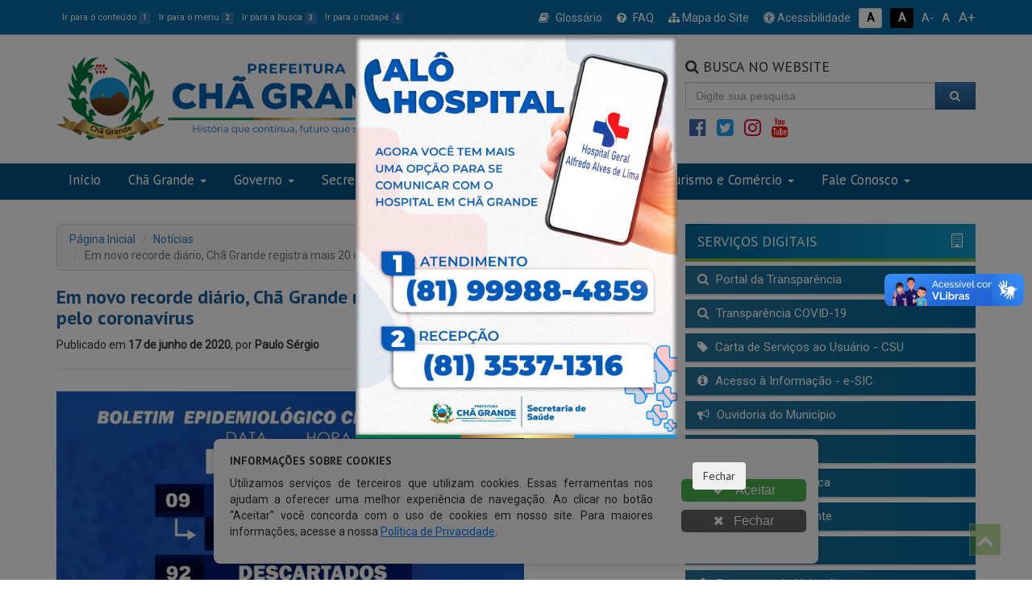

--- FILE ---
content_type: text/html; charset=UTF-8
request_url: https://chagrande.pe.gov.br/noticia/em-novo-recorde-diario-cha-grande-registra-mais-20-casos-de-infeccao-pelo-coronavirus/
body_size: 17510
content:
<!DOCTYPE html>
<html lang="pt-BR">
<head>

	<meta http-equiv="content-type" content="text/html; charset=utf-8">
	<meta http-equiv="X-UA-Compatible" content="IE=edge">
	<meta name="viewport" content="width=device-width, initial-scale=1.0, minimum-scale=1.0, maximum-scale=1.0, user-scalable=no">
	<meta charset="UTF-8">
	<link rel="profile" href="http://gmpg.org/xfn/11">
	<link rel="pingback" href="">

	<title>Prefeitura de Chã Grande | História que continua, futuro que se renova</title>
	<meta name="description" content=" &raquo; Em novo recorde diário, Chã Grande registra mais 20 casos de infecção pelo coronavírus">

				<meta itemprop="image" content="https://chagrande.pe.gov.br/wp-content/uploads/2020/06/17-de-06-150x150.jpg">
	<meta property="og:image" content="https://chagrande.pe.gov.br/wp-content/uploads/2020/06/17-de-06-150x150.jpg">

	<link href="https://chagrande.pe.gov.br/wp-content/uploads/2020/06/17-de-06-150x150.jpg" rel="image_src" />
	<link itemprop="thumbnailUrl" href="https://chagrande.pe.gov.br/wp-content/uploads/2020/06/17-de-06-150x150.jpg"> 
	<span itemprop="thumbnail" itemscope itemtype="https://chagrande.pe.gov.br/wp-content/uploads/2020/06/17-de-06-150x150.jpg"> 
		<link itemprop="url" href="https://chagrande.pe.gov.br/wp-content/uploads/2020/06/17-de-06-150x150.jpg"> 
	</span>
		
	<meta property="og:type" content="article">
	<meta property="og:locale" content="pt_BR">

	<meta name="description" content="Prefeitura Municipal de Chã Grande">
	<meta name="keywords" content="PMT, Prefeitura de Chã Grande, Portal da Prefeitura de Chã Grande, Prefeitura Municipal de Chã Grande">
	<link href="https://fonts.googleapis.com/css?family=PT+Sans:400,700|Roboto:300,400" rel="stylesheet">

	<link rel="shortcut icon" href="https://chagrande.pe.gov.br/wp-content/themes/chagrande/assets/img/favicon.png" />

	<!-- Scripts -->
	<script src="https://chagrande.pe.gov.br/wp-content/themes/chagrande/assets/js/jquery-3.1.1.min.js"></script>

	<!-- Font Awesome 4.7 -->
	<link rel="stylesheet" href="https://chagrande.pe.gov.br/wp-content/themes/chagrande/assets/font-awesome-4.7.0/css/font-awesome.min.css">

	<link href="https://fonts.googleapis.com/css?family=Titillium+Web:400,700" rel="stylesheet">

	<!-- Bootstrap -->
	<link rel="stylesheet" href="https://chagrande.pe.gov.br/wp-content/themes/chagrande/assets/css/bootstrap.min.css">
	<link rel="stylesheet" href="https://chagrande.pe.gov.br/wp-content/themes/chagrande/assets/css/bootstrap-theme.min.css">
	<script src="https://chagrande.pe.gov.br/wp-content/themes/chagrande/assets/js/bootstrap.min.js"></script>

	<!-- FancyBox -->
	<script type="text/javascript" src="https://chagrande.pe.gov.br/wp-content/themes/chagrande/assets/source/jquery.fancybox.pack.js"></script>
	<script type="text/javascript" src="https://chagrande.pe.gov.br/wp-content/themes/chagrande/assets/source/helpers/jquery.fancybox-buttons.js"></script>
	<script type="text/javascript" src="https://chagrande.pe.gov.br/wp-content/themes/chagrande/assets/source/helpers/jquery.fancybox-media.js"></script>
	<script type="text/javascript" src="https://chagrande.pe.gov.br/wp-content/themes/chagrande/assets/source/helpers/jquery.fancybox-thumbs.js"></script>
	<link rel="stylesheet" href="https://chagrande.pe.gov.br/wp-content/themes/chagrande/assets/source/jquery.fancybox.css">
	<link rel="stylesheet" href="https://chagrande.pe.gov.br/wp-content/themes/chagrande/assets/source/helpers/jquery.fancybox-buttons.css">
	<link rel="stylesheet" href="https://chagrande.pe.gov.br/wp-content/themes/chagrande/assets/source/helpers/jquery.fancybox-thumbs.css">

	<!-- Stylesheets -->
	<link rel="stylesheet" href="https://chagrande.pe.gov.br/wp-content/themes/chagrande/style.css" title="normal">
	<link rel="stylesheet" href="https://chagrande.pe.gov.br/wp-content/themes/chagrande/style-contraste.css" title="contraste">

	<!-- main js -->
	<script src="https://chagrande.pe.gov.br/wp-content/themes/chagrande/assets/js/main.js"></script>

	<script>(function(html){html.className = html.className.replace(/\bno-js\b/,'js')})(document.documentElement);</script>
<title>Em novo recorde diário, Chã Grande registra mais 20 casos de infecção pelo coronavírus &#8211; Prefeitura Municipal de Chã Grande</title>
<meta name='robots' content='max-image-preview:large' />
	<style>img:is([sizes="auto" i], [sizes^="auto," i]) { contain-intrinsic-size: 3000px 1500px }</style>
	<link rel='dns-prefetch' href='//fonts.googleapis.com' />
<link href='https://fonts.gstatic.com' crossorigin rel='preconnect' />
<script type="text/javascript">
/* <![CDATA[ */
window._wpemojiSettings = {"baseUrl":"https:\/\/s.w.org\/images\/core\/emoji\/16.0.1\/72x72\/","ext":".png","svgUrl":"https:\/\/s.w.org\/images\/core\/emoji\/16.0.1\/svg\/","svgExt":".svg","source":{"concatemoji":"https:\/\/chagrande.pe.gov.br\/wp-includes\/js\/wp-emoji-release.min.js?ver=6.8.3"}};
/*! This file is auto-generated */
!function(s,n){var o,i,e;function c(e){try{var t={supportTests:e,timestamp:(new Date).valueOf()};sessionStorage.setItem(o,JSON.stringify(t))}catch(e){}}function p(e,t,n){e.clearRect(0,0,e.canvas.width,e.canvas.height),e.fillText(t,0,0);var t=new Uint32Array(e.getImageData(0,0,e.canvas.width,e.canvas.height).data),a=(e.clearRect(0,0,e.canvas.width,e.canvas.height),e.fillText(n,0,0),new Uint32Array(e.getImageData(0,0,e.canvas.width,e.canvas.height).data));return t.every(function(e,t){return e===a[t]})}function u(e,t){e.clearRect(0,0,e.canvas.width,e.canvas.height),e.fillText(t,0,0);for(var n=e.getImageData(16,16,1,1),a=0;a<n.data.length;a++)if(0!==n.data[a])return!1;return!0}function f(e,t,n,a){switch(t){case"flag":return n(e,"\ud83c\udff3\ufe0f\u200d\u26a7\ufe0f","\ud83c\udff3\ufe0f\u200b\u26a7\ufe0f")?!1:!n(e,"\ud83c\udde8\ud83c\uddf6","\ud83c\udde8\u200b\ud83c\uddf6")&&!n(e,"\ud83c\udff4\udb40\udc67\udb40\udc62\udb40\udc65\udb40\udc6e\udb40\udc67\udb40\udc7f","\ud83c\udff4\u200b\udb40\udc67\u200b\udb40\udc62\u200b\udb40\udc65\u200b\udb40\udc6e\u200b\udb40\udc67\u200b\udb40\udc7f");case"emoji":return!a(e,"\ud83e\udedf")}return!1}function g(e,t,n,a){var r="undefined"!=typeof WorkerGlobalScope&&self instanceof WorkerGlobalScope?new OffscreenCanvas(300,150):s.createElement("canvas"),o=r.getContext("2d",{willReadFrequently:!0}),i=(o.textBaseline="top",o.font="600 32px Arial",{});return e.forEach(function(e){i[e]=t(o,e,n,a)}),i}function t(e){var t=s.createElement("script");t.src=e,t.defer=!0,s.head.appendChild(t)}"undefined"!=typeof Promise&&(o="wpEmojiSettingsSupports",i=["flag","emoji"],n.supports={everything:!0,everythingExceptFlag:!0},e=new Promise(function(e){s.addEventListener("DOMContentLoaded",e,{once:!0})}),new Promise(function(t){var n=function(){try{var e=JSON.parse(sessionStorage.getItem(o));if("object"==typeof e&&"number"==typeof e.timestamp&&(new Date).valueOf()<e.timestamp+604800&&"object"==typeof e.supportTests)return e.supportTests}catch(e){}return null}();if(!n){if("undefined"!=typeof Worker&&"undefined"!=typeof OffscreenCanvas&&"undefined"!=typeof URL&&URL.createObjectURL&&"undefined"!=typeof Blob)try{var e="postMessage("+g.toString()+"("+[JSON.stringify(i),f.toString(),p.toString(),u.toString()].join(",")+"));",a=new Blob([e],{type:"text/javascript"}),r=new Worker(URL.createObjectURL(a),{name:"wpTestEmojiSupports"});return void(r.onmessage=function(e){c(n=e.data),r.terminate(),t(n)})}catch(e){}c(n=g(i,f,p,u))}t(n)}).then(function(e){for(var t in e)n.supports[t]=e[t],n.supports.everything=n.supports.everything&&n.supports[t],"flag"!==t&&(n.supports.everythingExceptFlag=n.supports.everythingExceptFlag&&n.supports[t]);n.supports.everythingExceptFlag=n.supports.everythingExceptFlag&&!n.supports.flag,n.DOMReady=!1,n.readyCallback=function(){n.DOMReady=!0}}).then(function(){return e}).then(function(){var e;n.supports.everything||(n.readyCallback(),(e=n.source||{}).concatemoji?t(e.concatemoji):e.wpemoji&&e.twemoji&&(t(e.twemoji),t(e.wpemoji)))}))}((window,document),window._wpemojiSettings);
/* ]]> */
</script>
<style id='wp-emoji-styles-inline-css' type='text/css'>

	img.wp-smiley, img.emoji {
		display: inline !important;
		border: none !important;
		box-shadow: none !important;
		height: 1em !important;
		width: 1em !important;
		margin: 0 0.07em !important;
		vertical-align: -0.1em !important;
		background: none !important;
		padding: 0 !important;
	}
</style>
<link rel='stylesheet' id='wp-block-library-css' href='https://chagrande.pe.gov.br/wp-includes/css/dist/block-library/style.min.css?ver=6.8.3' type='text/css' media='all' />
<style id='classic-theme-styles-inline-css' type='text/css'>
/*! This file is auto-generated */
.wp-block-button__link{color:#fff;background-color:#32373c;border-radius:9999px;box-shadow:none;text-decoration:none;padding:calc(.667em + 2px) calc(1.333em + 2px);font-size:1.125em}.wp-block-file__button{background:#32373c;color:#fff;text-decoration:none}
</style>
<style id='global-styles-inline-css' type='text/css'>
:root{--wp--preset--aspect-ratio--square: 1;--wp--preset--aspect-ratio--4-3: 4/3;--wp--preset--aspect-ratio--3-4: 3/4;--wp--preset--aspect-ratio--3-2: 3/2;--wp--preset--aspect-ratio--2-3: 2/3;--wp--preset--aspect-ratio--16-9: 16/9;--wp--preset--aspect-ratio--9-16: 9/16;--wp--preset--color--black: #000000;--wp--preset--color--cyan-bluish-gray: #abb8c3;--wp--preset--color--white: #ffffff;--wp--preset--color--pale-pink: #f78da7;--wp--preset--color--vivid-red: #cf2e2e;--wp--preset--color--luminous-vivid-orange: #ff6900;--wp--preset--color--luminous-vivid-amber: #fcb900;--wp--preset--color--light-green-cyan: #7bdcb5;--wp--preset--color--vivid-green-cyan: #00d084;--wp--preset--color--pale-cyan-blue: #8ed1fc;--wp--preset--color--vivid-cyan-blue: #0693e3;--wp--preset--color--vivid-purple: #9b51e0;--wp--preset--gradient--vivid-cyan-blue-to-vivid-purple: linear-gradient(135deg,rgba(6,147,227,1) 0%,rgb(155,81,224) 100%);--wp--preset--gradient--light-green-cyan-to-vivid-green-cyan: linear-gradient(135deg,rgb(122,220,180) 0%,rgb(0,208,130) 100%);--wp--preset--gradient--luminous-vivid-amber-to-luminous-vivid-orange: linear-gradient(135deg,rgba(252,185,0,1) 0%,rgba(255,105,0,1) 100%);--wp--preset--gradient--luminous-vivid-orange-to-vivid-red: linear-gradient(135deg,rgba(255,105,0,1) 0%,rgb(207,46,46) 100%);--wp--preset--gradient--very-light-gray-to-cyan-bluish-gray: linear-gradient(135deg,rgb(238,238,238) 0%,rgb(169,184,195) 100%);--wp--preset--gradient--cool-to-warm-spectrum: linear-gradient(135deg,rgb(74,234,220) 0%,rgb(151,120,209) 20%,rgb(207,42,186) 40%,rgb(238,44,130) 60%,rgb(251,105,98) 80%,rgb(254,248,76) 100%);--wp--preset--gradient--blush-light-purple: linear-gradient(135deg,rgb(255,206,236) 0%,rgb(152,150,240) 100%);--wp--preset--gradient--blush-bordeaux: linear-gradient(135deg,rgb(254,205,165) 0%,rgb(254,45,45) 50%,rgb(107,0,62) 100%);--wp--preset--gradient--luminous-dusk: linear-gradient(135deg,rgb(255,203,112) 0%,rgb(199,81,192) 50%,rgb(65,88,208) 100%);--wp--preset--gradient--pale-ocean: linear-gradient(135deg,rgb(255,245,203) 0%,rgb(182,227,212) 50%,rgb(51,167,181) 100%);--wp--preset--gradient--electric-grass: linear-gradient(135deg,rgb(202,248,128) 0%,rgb(113,206,126) 100%);--wp--preset--gradient--midnight: linear-gradient(135deg,rgb(2,3,129) 0%,rgb(40,116,252) 100%);--wp--preset--font-size--small: 13px;--wp--preset--font-size--medium: 20px;--wp--preset--font-size--large: 36px;--wp--preset--font-size--x-large: 42px;--wp--preset--spacing--20: 0.44rem;--wp--preset--spacing--30: 0.67rem;--wp--preset--spacing--40: 1rem;--wp--preset--spacing--50: 1.5rem;--wp--preset--spacing--60: 2.25rem;--wp--preset--spacing--70: 3.38rem;--wp--preset--spacing--80: 5.06rem;--wp--preset--shadow--natural: 6px 6px 9px rgba(0, 0, 0, 0.2);--wp--preset--shadow--deep: 12px 12px 50px rgba(0, 0, 0, 0.4);--wp--preset--shadow--sharp: 6px 6px 0px rgba(0, 0, 0, 0.2);--wp--preset--shadow--outlined: 6px 6px 0px -3px rgba(255, 255, 255, 1), 6px 6px rgba(0, 0, 0, 1);--wp--preset--shadow--crisp: 6px 6px 0px rgba(0, 0, 0, 1);}:where(.is-layout-flex){gap: 0.5em;}:where(.is-layout-grid){gap: 0.5em;}body .is-layout-flex{display: flex;}.is-layout-flex{flex-wrap: wrap;align-items: center;}.is-layout-flex > :is(*, div){margin: 0;}body .is-layout-grid{display: grid;}.is-layout-grid > :is(*, div){margin: 0;}:where(.wp-block-columns.is-layout-flex){gap: 2em;}:where(.wp-block-columns.is-layout-grid){gap: 2em;}:where(.wp-block-post-template.is-layout-flex){gap: 1.25em;}:where(.wp-block-post-template.is-layout-grid){gap: 1.25em;}.has-black-color{color: var(--wp--preset--color--black) !important;}.has-cyan-bluish-gray-color{color: var(--wp--preset--color--cyan-bluish-gray) !important;}.has-white-color{color: var(--wp--preset--color--white) !important;}.has-pale-pink-color{color: var(--wp--preset--color--pale-pink) !important;}.has-vivid-red-color{color: var(--wp--preset--color--vivid-red) !important;}.has-luminous-vivid-orange-color{color: var(--wp--preset--color--luminous-vivid-orange) !important;}.has-luminous-vivid-amber-color{color: var(--wp--preset--color--luminous-vivid-amber) !important;}.has-light-green-cyan-color{color: var(--wp--preset--color--light-green-cyan) !important;}.has-vivid-green-cyan-color{color: var(--wp--preset--color--vivid-green-cyan) !important;}.has-pale-cyan-blue-color{color: var(--wp--preset--color--pale-cyan-blue) !important;}.has-vivid-cyan-blue-color{color: var(--wp--preset--color--vivid-cyan-blue) !important;}.has-vivid-purple-color{color: var(--wp--preset--color--vivid-purple) !important;}.has-black-background-color{background-color: var(--wp--preset--color--black) !important;}.has-cyan-bluish-gray-background-color{background-color: var(--wp--preset--color--cyan-bluish-gray) !important;}.has-white-background-color{background-color: var(--wp--preset--color--white) !important;}.has-pale-pink-background-color{background-color: var(--wp--preset--color--pale-pink) !important;}.has-vivid-red-background-color{background-color: var(--wp--preset--color--vivid-red) !important;}.has-luminous-vivid-orange-background-color{background-color: var(--wp--preset--color--luminous-vivid-orange) !important;}.has-luminous-vivid-amber-background-color{background-color: var(--wp--preset--color--luminous-vivid-amber) !important;}.has-light-green-cyan-background-color{background-color: var(--wp--preset--color--light-green-cyan) !important;}.has-vivid-green-cyan-background-color{background-color: var(--wp--preset--color--vivid-green-cyan) !important;}.has-pale-cyan-blue-background-color{background-color: var(--wp--preset--color--pale-cyan-blue) !important;}.has-vivid-cyan-blue-background-color{background-color: var(--wp--preset--color--vivid-cyan-blue) !important;}.has-vivid-purple-background-color{background-color: var(--wp--preset--color--vivid-purple) !important;}.has-black-border-color{border-color: var(--wp--preset--color--black) !important;}.has-cyan-bluish-gray-border-color{border-color: var(--wp--preset--color--cyan-bluish-gray) !important;}.has-white-border-color{border-color: var(--wp--preset--color--white) !important;}.has-pale-pink-border-color{border-color: var(--wp--preset--color--pale-pink) !important;}.has-vivid-red-border-color{border-color: var(--wp--preset--color--vivid-red) !important;}.has-luminous-vivid-orange-border-color{border-color: var(--wp--preset--color--luminous-vivid-orange) !important;}.has-luminous-vivid-amber-border-color{border-color: var(--wp--preset--color--luminous-vivid-amber) !important;}.has-light-green-cyan-border-color{border-color: var(--wp--preset--color--light-green-cyan) !important;}.has-vivid-green-cyan-border-color{border-color: var(--wp--preset--color--vivid-green-cyan) !important;}.has-pale-cyan-blue-border-color{border-color: var(--wp--preset--color--pale-cyan-blue) !important;}.has-vivid-cyan-blue-border-color{border-color: var(--wp--preset--color--vivid-cyan-blue) !important;}.has-vivid-purple-border-color{border-color: var(--wp--preset--color--vivid-purple) !important;}.has-vivid-cyan-blue-to-vivid-purple-gradient-background{background: var(--wp--preset--gradient--vivid-cyan-blue-to-vivid-purple) !important;}.has-light-green-cyan-to-vivid-green-cyan-gradient-background{background: var(--wp--preset--gradient--light-green-cyan-to-vivid-green-cyan) !important;}.has-luminous-vivid-amber-to-luminous-vivid-orange-gradient-background{background: var(--wp--preset--gradient--luminous-vivid-amber-to-luminous-vivid-orange) !important;}.has-luminous-vivid-orange-to-vivid-red-gradient-background{background: var(--wp--preset--gradient--luminous-vivid-orange-to-vivid-red) !important;}.has-very-light-gray-to-cyan-bluish-gray-gradient-background{background: var(--wp--preset--gradient--very-light-gray-to-cyan-bluish-gray) !important;}.has-cool-to-warm-spectrum-gradient-background{background: var(--wp--preset--gradient--cool-to-warm-spectrum) !important;}.has-blush-light-purple-gradient-background{background: var(--wp--preset--gradient--blush-light-purple) !important;}.has-blush-bordeaux-gradient-background{background: var(--wp--preset--gradient--blush-bordeaux) !important;}.has-luminous-dusk-gradient-background{background: var(--wp--preset--gradient--luminous-dusk) !important;}.has-pale-ocean-gradient-background{background: var(--wp--preset--gradient--pale-ocean) !important;}.has-electric-grass-gradient-background{background: var(--wp--preset--gradient--electric-grass) !important;}.has-midnight-gradient-background{background: var(--wp--preset--gradient--midnight) !important;}.has-small-font-size{font-size: var(--wp--preset--font-size--small) !important;}.has-medium-font-size{font-size: var(--wp--preset--font-size--medium) !important;}.has-large-font-size{font-size: var(--wp--preset--font-size--large) !important;}.has-x-large-font-size{font-size: var(--wp--preset--font-size--x-large) !important;}
:where(.wp-block-post-template.is-layout-flex){gap: 1.25em;}:where(.wp-block-post-template.is-layout-grid){gap: 1.25em;}
:where(.wp-block-columns.is-layout-flex){gap: 2em;}:where(.wp-block-columns.is-layout-grid){gap: 2em;}
:root :where(.wp-block-pullquote){font-size: 1.5em;line-height: 1.6;}
</style>
<link rel='stylesheet' id='twentyseventeen-fonts-css' href='https://fonts.googleapis.com/css?family=Libre+Franklin%3A300%2C300i%2C400%2C400i%2C600%2C600i%2C800%2C800i&#038;subset=latin%2Clatin-ext' type='text/css' media='all' />
<link rel='stylesheet' id='twentyseventeen-style-css' href='https://chagrande.pe.gov.br/wp-content/themes/chagrande/style.css?ver=6.8.3' type='text/css' media='all' />
<!--[if lt IE 9]>
<link rel='stylesheet' id='twentyseventeen-ie8-css' href='https://chagrande.pe.gov.br/wp-content/themes/chagrande/assets/css/ie8.css?ver=1.0' type='text/css' media='all' />
<![endif]-->
<link rel='stylesheet' id='wp-pagenavi-css' href='https://chagrande.pe.gov.br/wp-content/plugins/wp-pagenavi/pagenavi-css.css?ver=2.70' type='text/css' media='all' />
<script type="text/javascript" src="https://chagrande.pe.gov.br/wp-includes/js/jquery/jquery.min.js?ver=3.7.1" id="jquery-core-js"></script>
<script type="text/javascript" src="https://chagrande.pe.gov.br/wp-includes/js/jquery/jquery-migrate.min.js?ver=3.4.1" id="jquery-migrate-js"></script>
<!--[if lt IE 9]>
<script type="text/javascript" src="https://chagrande.pe.gov.br/wp-content/themes/chagrande/assets/js/html5.js?ver=3.7.3" id="html5-js"></script>
<![endif]-->
<link rel="https://api.w.org/" href="https://chagrande.pe.gov.br/wp-json/" /><meta name="generator" content="WordPress 6.8.3" />
<link rel="canonical" href="https://chagrande.pe.gov.br/noticia/em-novo-recorde-diario-cha-grande-registra-mais-20-casos-de-infeccao-pelo-coronavirus/" />
<link rel='shortlink' href='https://chagrande.pe.gov.br/?p=2289' />
<link rel="alternate" title="oEmbed (JSON)" type="application/json+oembed" href="https://chagrande.pe.gov.br/wp-json/oembed/1.0/embed?url=https%3A%2F%2Fchagrande.pe.gov.br%2Fnoticia%2Fem-novo-recorde-diario-cha-grande-registra-mais-20-casos-de-infeccao-pelo-coronavirus%2F" />
<link rel="alternate" title="oEmbed (XML)" type="text/xml+oembed" href="https://chagrande.pe.gov.br/wp-json/oembed/1.0/embed?url=https%3A%2F%2Fchagrande.pe.gov.br%2Fnoticia%2Fem-novo-recorde-diario-cha-grande-registra-mais-20-casos-de-infeccao-pelo-coronavirus%2F&#038;format=xml" />
<link rel="icon" href="https://chagrande.pe.gov.br/wp-content/uploads/2020/05/cropped-favicon-2-32x32.png" sizes="32x32" />
<link rel="icon" href="https://chagrande.pe.gov.br/wp-content/uploads/2020/05/cropped-favicon-2-192x192.png" sizes="192x192" />
<link rel="apple-touch-icon" href="https://chagrande.pe.gov.br/wp-content/uploads/2020/05/cropped-favicon-2-180x180.png" />
<meta name="msapplication-TileImage" content="https://chagrande.pe.gov.br/wp-content/uploads/2020/05/cropped-favicon-2-270x270.png" />
</head>

<body class="wp-singular noticia-template-default single single-noticia postid-2289 wp-theme-chagrande has-header-image has-sidebar colors-light">

	<header id="topo">

		<div id="barra-acessibilidade">
			<div class="container">
				<div class="custom">
					<div class="row">
						<div class="col-xs-12 col-md-5 acessibilidade atalhos-acessibilidade-xs hidden-xs hidden-sm">
							<ul class="list-unstyled no-m-b">
								<li><small><a href="javascript:;" class="cursorpointer" onclick="javascript: window.location = window.location.href.replace(/#container|#barra-menu|#busca|#footer/g, '') + '#container';" id="link-conteudo" accesskey="1" title="Ir para o conteúdo">Ir para o conteúdo <span class="esconde">da Página.</span> <span class="label label-primary label-custom">1</span></a></small></li>
								<li><small><a href="javascript:;" class="cursorpointer" onclick="javascript: window.location = window.location.href.replace(/#container|#barra-menu|#busca|#footer/g, '') + '#barra-menu';" id="link-menu" accesskey="2" title="Ir para o menu">Ir para o menu <span class="esconde">principal.</span> <span class="label label-primary label-custom">2</span></a></small></li>
								<li><small><a href="javascript:;" class="cursorpointer" onclick="javascript: window.location = window.location.href.replace(/#container|#barra-menu|#busca|#footer/g, '') + '#busca';" id="link-busca" accesskey="3" title="Ir para a busca">Ir para a busca <span class="esconde">no Portal da ANS.</span> <span class="label label-primary label-custom">3</span></a></small></li>
								<li class="last-item"><small><a href="javascript:;" onclick="javascript: window.location = window.location.href.replace(/#container|#barra-menu|#busca|#footer/g, '') + '#footer';" id="link-footer" accesskey="4" title="Ir para o rodapé">Ir para o rodapé <span class="esconde">do site.</span><span class="label label-primary label-custom">4</span></a></small></li>
							</ul>
						</div>

						<div class="col-xs-12 col-md-7 acessibilidade botoes-acessibilidade funcoes-acessibilidade-xs">
							<ul class="list-unstyled pull-right no-m-b">
								<li class="btn-acessibilidade"><a href="https://chagrande.pe.gov.br/glossario" title="Glossário"><i class="fa fa-book p-r-5" aria-hidden="true"></i> Glossário</a></li>
			                    <li class="btn-acessibilidade"><a href="https://chagrande.pe.gov.br/perguntas-frequentes-questionadas" title="FAQ"><i class="fa fa-question-circle p-r-5" aria-hidden="true"></i> FAQ</a></li>
								<li class="btn-acessibilidade"><a href="https://chagrande.pe.gov.br/mapa-do-site" title="Mapa do Site"><i class="fa fa-sitemap" aria-hidden="true"></i> Mapa do Site</a></li>
								<li class="btn-acessibilidade"><a href="https://chagrande.pe.gov.br/acessibilidade" accesskey="5" title="Acessibilidade do Portal"><i class="fa fa-universal-access" aria-hidden="true"></i> Acessibilidade</a></li>
								<li><a href="javascript:;" id="btn_normal" accesskey="6" data-toggle="tooltip" data-placement="bottom" title="Sem Contraste"> <span class="label label-sem-contraste">A<span class="esconde">- Sem Contraste</span></span></a></li>
								<li><a href="javascript:;" id="btn_contraste" accesskey="7" data-toggle="tooltip" data-placement="bottom" title="Alto Contraste"> <span class="label label-alto-contraste">A<span class="esconde">- Contraste</span></span></a></li>
								<li class="atalhos-acessibilidade-xs"><a href="javascript:;" id="btn_diminuir_letra" accesskey="8" data-toggle="tooltip" data-placement="bottom" title="Diminuir as letras"><span class="diminui-letra">A-</span> <span class="esconde">Diminuir letras</span></a></li>
								<li class="atalhos-acessibilidade-xs"><a href="javascript:;" id="btn_reset_letra" accesskey="9" data-toggle="tooltip" data-placement="bottom" title="Tamanho normal das letras"><span class="letra-normal">A <strong class="esconde">Tamanho de letras normal</strong></span></a></li>
								<li class="atalhos-acessibilidade-xs"><a href="javascript:;" id="btn_aumentar_letra" accesskey="0" data-toggle="tooltip" data-placement="bottom" title="Aumentar as letras"><span class="aumenta-letra"> A+ </span><span class="esconde">Aumentar letras</span></a></li>
							</ul>
						</div>
					</div>
				</div>
			</div>
		</div>

		<div id="barra-logo">
			<div class="container">
				<div class="row m-t-10 m-b-10">

					<div class="col-md-5">
						<a href="https://chagrande.pe.gov.br">
							<div class="logo-marca-header"></div>
						</a>
					</div>
					
					<!-- Selo -->
                    <div class="col-md-3">
                    	                    	                    	                    	                    
                    	<a href="javascript:void;" onclick="$('#modalSelo').modal('show')">
                    		<div class="pulsating-image" style="width: 90px">
                    			<img src="https://chagrande.pe.gov.br/wp-content/uploads/2025/12/selo_prata_xs.png">
                    		</div>
                    	</a>
                    
                    	<!-- Modal -->
                    	<div class="modal fade text-default" id="modalSelo" tabindex="-1" role="dialog" aria-labelledby="modalSelo" style="font-family: 'Montserrat', sans-serif;">
                    		<div class="modal-dialog modal-xs" role="document">
                    			<div class="modal-content" style="background: url('https://chagrande.pe.gov.br/wp-content/uploads/2025/12/background_modal.jpg') center center no-repeat; background-size: 100%;">
                    				<div class="modal-body text-center" style="padding: 30px">
                    					<div class="row">
                    						<div class="col-md-12">
                    							<img src="https://chagrande.pe.gov.br/wp-content/uploads/2025/12/selo_prata_sm.png" width="50%">
                    							<h2 class="titulo-header" style="font-weight: 900; color: #fff; font-size: 40px;">PRATA</h2>
                    							<p class="text-justify" style="color: #FFF; font-weight: 500; background: #000000b8; padding: 16px; border-radius: 20px;">
                    								Esta unidade jurisdicionada recebeu em 2025 o selo de qualidade de Transparência Pública, emitido pela Associação dos Membros dos Tribunais de Contas do Brasil (ATRICON) e pelo Tribunal de Contas de Pernambuco (TCE-PE). <a href="https://radardatransparencia.atricon.org.br/" class="color-white" style="text-decoration: underline;" target="_blank">Saiba mais</a>
                    							</p>
                    						</div>
                    					</div>
                    				</div>
                    
                    				<div class="modal-footer" style="border-top: none;">
                    					<a href="https://radardatransparencia.atricon.org.br/" target="_blank" class="btn btn-success">
                    						<i class="fa fa-external-link"></i> Abrir o Radar
                    					</a>
                    					<button type="button" class="btn btn-default" data-dismiss="modal">
                    						<i class="fa fa-close"></i> FECHAR
                    					</button>
                    				</div>
                    			</div>
                    		</div>
                    	</div>
                    	<!-- Selos -->
                    
                    	<style type="text/css">
                    		@keyframes pulse { 0% { transform: scale(1); } 50% { transform: scale(1.1); } 100% { transform: scale(1); }}
                    		.pulsating-image { width: 105px; height: 105px; border-radius: 50%; overflow: hidden; animation: pulse 1s infinite; margin-top: 17px; float: right; }
                    		.pulsating-image img { width: 100%;  height: 100%; object-fit: contain; }
                    	</style>
                    </div>
                    <!-- Selo -->
					
					<div class="col-md-4 m-t-20 m-b-20 text-left hidden-md hidden-sm hidden-xs">
						<div class="row">
							<div class="col-md-12">
						<h4 class="no-m-t no-m-b"><i class="fa fa-search"></i> BUSCA NO WEBSITE</h4>
						<form action="https://chagrande.pe.gov.br" method="GET" class="masked-inputs m-t-10">
							<div class="row">
								<div class="col-xs-10 col-sm-10 col-md-10 col-lg-10 no-p-r">
									<input type="text" id="s" name="s" class="form-control no-border-radius" value="" placeholder="Digite sua pesquisa" maxlength="150" required="required"/>
								</div>
								<div class="col-xs-2 col-sm-2 col-md-2 col-lg-2 no-p-l">
									<button type="submit" class="btn btn-primary btn-block no-border-radius"><i class="fa fa-search"></i></button>
								</div>
							</div>
				    	</form>
					</div>
                </div>
                 <div class="row m-t-10">
	            	<div class="col-md-12">
				      <a href="https://www.facebook.com/prefeituracg" target="_blank" class="cor-branco btn-xs" data-toggle="tooltip" data-placement="top" title="" data-original-title="Facebook"><i class="fa fa-2x fa-facebook-official icon-facebook"></i></a>
    		          <a href="https://twitter.com/chagrande_pe" target="_blank" class="cor-branco btn-xs" data-toggle="tooltip" data-placement="top" title="Twitter"><i class="fa fa-2x fa-twitter-square icon-twitter"></i></a>
    		          <a href="https://www.instagram.com/prefeituradechagrande/" target="_blank" class="cor-branco btn-xs" data-toggle="tooltip" data-placement="top" title="" data-original-title="Instagram"><i class="fa fa-2x fa-instagram icon-instagram"></i></a>
						<a href="https://youtube.com/@prefeiturachagrande?si=ph3FiFvg1GPvZrZQ" target="_blank" class="cor-branco btn-xs" data-toggle="tooltip" data-placement="top" title="" data-original-title="Youtube"><i class="fa fa-2x fa-youtube icon-youtube"></i></a>
		             </div>
	               </div>
                 </div>
               </div>
	         </div>
           </div>

        <div class="hidden-lg hidden-md">
        	<div class="container">
        		<div class="row">
        			<div class="col-md-12">

        			</div>
        		</div>
        	</div>
        </div>

        <div id="barra-menu" class="menu">
        	<div class="container">
        		<div class="row">
        			<div class="col-md-12">

        				<a href="javascript:void" class="menu-mobile"></a>

        				<div class="navbar-header">
        					<button type="button" class="navbar-toggle collapsed" data-toggle="collapse" data-target="#navbar" aria-expanded="false" aria-controls="navbar">
        						<i class="fa fa-bars cor-branco" style="font-size: 20px"></i>
        					</button>
        					<a class="navbar-brand cor-branco visible-xs" href="#">CHÃ GRANDE</a>
        				</div>

        				<div id="navbar" class="navbar-collapse collapse no-p-r no-p-l">
        					
        					<div class="menu-slug"><ul id="menu-main-menu" class="nav menu menu-tst menu-master nav navbar-nav"><li id="menu-item-52" class="menu-item menu-item-type-custom menu-item-object-custom menu-item-home menu-item-52"><a href="http://chagrande.pe.gov.br">Início</a></li>
<li id="menu-item-53" class="menu-item menu-item-type-custom menu-item-object-custom menu-item-has-children menu-item-53"><a href="#">Chã Grande</a>
<ul/ class="dropdown-menu" />
	<li id="menu-item-61" class="menu-item menu-item-type-post_type menu-item-object-page menu-item-61"><a href="https://chagrande.pe.gov.br/historia-do-municipio/">História do Município</a></li>
	<li id="menu-item-62" class="menu-item menu-item-type-post_type menu-item-object-page menu-item-62"><a href="https://chagrande.pe.gov.br/dados-e-caracteristicas/">Dados e Características</a></li>
	<li id="menu-item-58" class="menu-item menu-item-type-post_type menu-item-object-page menu-item-58"><a href="https://chagrande.pe.gov.br/geografia/">Geografia</a></li>
	<li id="menu-item-57" class="menu-item menu-item-type-post_type menu-item-object-page menu-item-57"><a href="https://chagrande.pe.gov.br/dados-economicos/">Dados Econômicos</a></li>
	<li id="menu-item-60" class="menu-item menu-item-type-post_type menu-item-object-page menu-item-60"><a href="https://chagrande.pe.gov.br/simbolos-do-municipio/">Símbolos do Município</a></li>
	<li id="menu-item-59" class="menu-item menu-item-type-post_type menu-item-object-page menu-item-59"><a href="https://chagrande.pe.gov.br/hino-de-cha-grande/">Hino de Chã Grande</a></li>
	<li id="menu-item-55" class="menu-item menu-item-type-post_type menu-item-object-page menu-item-55"><a href="https://chagrande.pe.gov.br/feriados-municipais/">Feriados Municipais</a></li>
	<li id="menu-item-56" class="menu-item menu-item-type-post_type menu-item-object-page menu-item-56"><a href="https://chagrande.pe.gov.br/galeria-dos-ex-prefeitos/">Galeria dos ex-Prefeitos</a></li>
	<li id="menu-item-54" class="menu-item menu-item-type-post_type menu-item-object-page menu-item-54"><a href="https://chagrande.pe.gov.br/atrativos-turisticos/">Atrativos Turísticos</a></li>
</ul>
</li>
<li id="menu-item-224" class="menu-item menu-item-type-custom menu-item-object-custom menu-item-has-children menu-item-224"><a href="#">Governo</a>
<ul/ class="dropdown-menu" />
	<li id="menu-item-233" class="menu-item menu-item-type-post_type menu-item-object-page menu-item-233"><a href="https://chagrande.pe.gov.br/o-prefeito/">O Prefeito</a></li>
	<li id="menu-item-232" class="menu-item menu-item-type-post_type menu-item-object-page menu-item-232"><a href="https://chagrande.pe.gov.br/vice-prefeito/">Vice Prefeito</a></li>
	<li id="menu-item-231" class="menu-item menu-item-type-post_type menu-item-object-page menu-item-231"><a href="https://chagrande.pe.gov.br/gabinete-do-prefeito/">Chefe de Gabinete</a></li>
	<li id="menu-item-235" class="menu-item menu-item-type-post_type menu-item-object-page menu-item-235"><a href="https://chagrande.pe.gov.br/organograma/">Organograma</a></li>
	<li id="menu-item-234" class="menu-item menu-item-type-post_type menu-item-object-page menu-item-234"><a href="https://chagrande.pe.gov.br/a-prefeitura/">A Prefeitura</a></li>
	<li id="menu-item-227" class="menu-item menu-item-type-post_type menu-item-object-page menu-item-227"><a href="https://chagrande.pe.gov.br/procuradoria-geral/">Procuradoria Geral</a></li>
	<li id="menu-item-230" class="menu-item menu-item-type-post_type menu-item-object-page menu-item-230"><a href="https://chagrande.pe.gov.br/controladoria-geral-do-municipio/">Controladoria Geral do Município</a></li>
	<li id="menu-item-229" class="menu-item menu-item-type-post_type menu-item-object-page menu-item-229"><a href="https://chagrande.pe.gov.br/ouvidoria-municipal-de-cha-grande/">Ouvidoria Geral Municipal</a></li>
	<li id="menu-item-6117" class="menu-item menu-item-type-post_type menu-item-object-page menu-item-6117"><a href="https://chagrande.pe.gov.br/previdencia-de-cha-grande-cha-prev/">Previdência de Chã Grande &#8211; Chã Prev</a></li>
	<li id="menu-item-228" class="menu-item menu-item-type-post_type menu-item-object-page menu-item-228"><a href="https://chagrande.pe.gov.br/servico-de-informacao-ao-cidadao-e-sic/">Serviço de Informação ao Cidadão-SIC</a></li>
	<li id="menu-item-225" class="menu-item menu-item-type-post_type menu-item-object-page menu-item-225"><a href="https://chagrande.pe.gov.br/comissao-permanente-de-licitacoes-cpl/">Comissão Permanente de Licitações – CPL</a></li>
	<li id="menu-item-7447" class="menu-item menu-item-type-custom menu-item-object-custom menu-item-7447"><a href="https://chagrande.pe.gov.br/junta-de-servico-militar/">Junta de Serviço Militar</a></li>
	<li id="menu-item-527" class="menu-item menu-item-type-post_type menu-item-object-page menu-item-527"><a href="https://chagrande.pe.gov.br/departamento-de-tributos/">Departamento de Tributos</a></li>
	<li id="menu-item-526" class="menu-item menu-item-type-post_type menu-item-object-page menu-item-526"><a href="https://chagrande.pe.gov.br/departamento-de-recursos-humanos/">Departamento de Recursos Humanos</a></li>
	<li id="menu-item-5394" class="menu-item menu-item-type-post_type menu-item-object-page menu-item-5394"><a href="https://chagrande.pe.gov.br/departamento-de-prestacao-de-contas/">Departamento de Prestação de Contas</a></li>
	<li id="menu-item-5395" class="menu-item menu-item-type-post_type menu-item-object-page menu-item-5395"><a href="https://chagrande.pe.gov.br/departamento-de-compras/">Departamento de Compras</a></li>
</ul>
</li>
<li id="menu-item-165" class="menu-item menu-item-type-custom menu-item-object-custom menu-item-has-children menu-item-165"><a href="#">Secretarias</a>
<ul/ class="dropdown-menu" />
	<li id="menu-item-173" class="menu-item menu-item-type-post_type menu-item-object-page menu-item-173"><a href="https://chagrande.pe.gov.br/secretaria-de-administracao/">Secretaria de Administração</a></li>
	<li id="menu-item-166" class="menu-item menu-item-type-post_type menu-item-object-page menu-item-166"><a href="https://chagrande.pe.gov.br/secretaria-de-assistencia-social/">Secretaria de Assistência Social</a></li>
	<li id="menu-item-6101" class="menu-item menu-item-type-post_type menu-item-object-page menu-item-6101"><a href="https://chagrande.pe.gov.br/secretaria-de-agricultura-e-desenvolvimento-rural/">Secretaria de Agricultura e Desenvolvimento Rural</a></li>
	<li id="menu-item-6104" class="menu-item menu-item-type-post_type menu-item-object-page menu-item-6104"><a href="https://chagrande.pe.gov.br/secretaria-de-comercio-e-desenvolvimento-economico/">Secretaria de Comércio e Desenvolvimento Econômico</a></li>
	<li id="menu-item-6102" class="menu-item menu-item-type-post_type menu-item-object-page menu-item-6102"><a href="https://chagrande.pe.gov.br/secretaria-de-comunicacao-ciencias-tecnologia-e-inovacao/">Secretaria de Comunicação, Ciências, Tecnologia e Inovação</a></li>
	<li id="menu-item-171" class="menu-item menu-item-type-post_type menu-item-object-page menu-item-171"><a href="https://chagrande.pe.gov.br/secretaria-de-educacao-esportes-cultura-turismo-e-juventude/">Secretaria de Educação, Esportes, e Juventude</a></li>
	<li id="menu-item-6123" class="menu-item menu-item-type-post_type menu-item-object-page menu-item-6123"><a href="https://chagrande.pe.gov.br/secretaria-de-financas/">Secretaria de Finanças</a></li>
	<li id="menu-item-172" class="menu-item menu-item-type-post_type menu-item-object-page menu-item-172"><a href="https://chagrande.pe.gov.br/secretaria-de-governo/">Secretaria de Governo</a></li>
	<li id="menu-item-170" class="menu-item menu-item-type-post_type menu-item-object-page menu-item-170"><a href="https://chagrande.pe.gov.br/secretaria-de-infraestrutura/">Secretaria de Infraestrutura</a></li>
	<li id="menu-item-5396" class="menu-item menu-item-type-post_type menu-item-object-page menu-item-5396"><a href="https://chagrande.pe.gov.br/secretaria-de-planejamento/">Secretaria de Planejamento</a></li>
	<li id="menu-item-177" class="menu-item menu-item-type-post_type menu-item-object-page menu-item-177"><a href="https://chagrande.pe.gov.br/secretaria-de-saude/">Secretaria de Saúde</a></li>
	<li id="menu-item-6105" class="menu-item menu-item-type-post_type menu-item-object-page menu-item-6105"><a href="https://chagrande.pe.gov.br/secretaria-de-servicos-publicos/">Secretaria de Serviços Públicos</a></li>
	<li id="menu-item-6103" class="menu-item menu-item-type-post_type menu-item-object-page menu-item-6103"><a href="https://chagrande.pe.gov.br/secretaria-de-turismo-e-cultura/">Secretaria de Turismo e Cultura</a></li>
</ul>
</li>
<li id="menu-item-455" class="menu-item menu-item-type-custom menu-item-object-custom menu-item-has-children menu-item-455"><a href="#">Informe-se</a>
<ul/ class="dropdown-menu" />
	<li id="menu-item-420" class="menu-item menu-item-type-post_type menu-item-object-page menu-item-420"><a href="https://chagrande.pe.gov.br/acoes-da-prefeitura/">Mosaico de Ações da Prefeitura</a></li>
	<li id="menu-item-450" class="menu-item menu-item-type-post_type menu-item-object-page menu-item-450"><a href="https://chagrande.pe.gov.br/informativos/">Informativos</a></li>
	<li id="menu-item-453" class="menu-item menu-item-type-post_type menu-item-object-page menu-item-453"><a href="https://chagrande.pe.gov.br/noticias/">Notícias</a></li>
	<li id="menu-item-449" class="menu-item menu-item-type-post_type menu-item-object-page menu-item-449"><a href="https://chagrande.pe.gov.br/informacoes-uteis/">Informações Úteis</a></li>
	<li id="menu-item-454" class="menu-item menu-item-type-post_type menu-item-object-page menu-item-454"><a href="https://chagrande.pe.gov.br/web-tv/">WEB TV</a></li>
</ul>
</li>
<li id="menu-item-320" class="menu-item menu-item-type-custom menu-item-object-custom menu-item-has-children menu-item-320"><a href="#">Serviços Digitais</a>
<ul/ class="dropdown-menu" />
	<li id="menu-item-371" class="menu-item menu-item-type-custom menu-item-object-custom menu-item-has-children menu-item-371"><a href="#">Acervo Digital</a>
	<ul/ class="dropdown-menu" />
		<li id="menu-item-377" class="menu-item menu-item-type-custom menu-item-object-custom menu-item-377"><a href="http://transparencia.chagrande.pe.gov.br/app/pe/cha-grande/1/acervo-de-leis">Acervo de Leis Municipais</a></li>
		<li id="menu-item-379" class="menu-item menu-item-type-custom menu-item-object-custom menu-item-379"><a href="http://transparencia.chagrande.pe.gov.br/app/pe/cha-grande/1/lei-organica-municipal">Lei Orgânica Municipal</a></li>
		<li id="menu-item-382" class="menu-item menu-item-type-custom menu-item-object-custom menu-item-382"><a href="http://transparencia.chagrande.pe.gov.br/app/pe/cha-grande/1/acoes-e-programas">Ações e Programas</a></li>
		<li id="menu-item-361" class="menu-item menu-item-type-custom menu-item-object-custom menu-item-361"><a href="http://transparencia.chagrande.pe.gov.br/app/pe/cha-grande/1/licitacoes">Processos de Licitação</a></li>
		<li id="menu-item-363" class="menu-item menu-item-type-custom menu-item-object-custom menu-item-363"><a href="http://transparencia.chagrande.pe.gov.br/app/pe/cha-grande/1/contratos">Contratos e Termos Aditivos</a></li>
	</ul>
</li>
	<li id="menu-item-322" class="menu-item menu-item-type-custom menu-item-object-custom menu-item-322"><a href="http://transparencia.chagrande.pe.gov.br">Portal da Transparência</a></li>
	<li id="menu-item-2128" class="menu-item menu-item-type-custom menu-item-object-custom menu-item-2128"><a href="http://transparencia.chagrande.pe.gov.br/app/pe/cha-grande/1/covid-19">Transparência COVID-19</a></li>
	<li id="menu-item-2129" class="menu-item menu-item-type-custom menu-item-object-custom menu-item-2129"><a href="https://chagrande.pe.portaldeservicos.app">Carta de Serviços ao Usuário &#8211; CSU</a></li>
	<li id="menu-item-328" class="menu-item menu-item-type-custom menu-item-object-custom menu-item-328"><a href="http://transparencia.chagrande.pe.gov.br/app/pe/cha-grande/1/e-sic">Pedido de Acesso à Informação &#8211; e-SIC</a></li>
	<li id="menu-item-331" class="menu-item menu-item-type-post_type menu-item-object-page menu-item-331"><a href="https://chagrande.pe.gov.br/conselhos-municipais/">Conselhos Municipais</a></li>
	<li id="menu-item-333" class="menu-item menu-item-type-custom menu-item-object-custom menu-item-333"><a href="http://www.diariomunicipal.com.br/amupe/pesquisar?entidadeUsuaria=Chã+Grande">Diário Oficial</a></li>
	<li id="menu-item-340" class="menu-item menu-item-type-custom menu-item-object-custom menu-item-340"><a href="#">Nota Fiscal Eletrônica</a></li>
	<li id="menu-item-3178" class="menu-item menu-item-type-custom menu-item-object-custom menu-item-3178"><a href="http://gestor.tributosmunicipais.com.br/chagrande/views/publico/portaldocontribuinte/">Portal do Contribuinte</a></li>
	<li id="menu-item-346" class="menu-item menu-item-type-custom menu-item-object-custom menu-item-346"><a href="http://transparencia.chagrande.pe.gov.br/app/pe/cha-grande/1/servidores/emissao-de-contracheque-online">Contracheque Online</a></li>
	<li id="menu-item-2131" class="menu-item menu-item-type-post_type menu-item-object-page menu-item-2131"><a href="https://chagrande.pe.gov.br/glossario/">Glossário</a></li>
	<li id="menu-item-348" class="menu-item menu-item-type-post_type menu-item-object-page menu-item-348"><a href="https://chagrande.pe.gov.br/mapa-do-site/">Mapa do Site</a></li>
	<li id="menu-item-2130" class="menu-item menu-item-type-post_type menu-item-object-page menu-item-2130"><a href="https://chagrande.pe.gov.br/perguntas-frequentes-questionadas/">Perguntas Frequentes Questionadas</a></li>
	<li id="menu-item-4957" class="menu-item menu-item-type-post_type menu-item-object-page menu-item-4957"><a href="https://chagrande.pe.gov.br/politica-de-privacidade-2/">Política de Privacidade</a></li>
	<li id="menu-item-350" class="menu-item menu-item-type-post_type menu-item-object-page menu-item-350"><a href="https://chagrande.pe.gov.br/acessibilidade/">Acessibilidade</a></li>
	<li id="menu-item-5465" class="menu-item menu-item-type-post_type menu-item-object-page menu-item-5465"><a href="https://chagrande.pe.gov.br/listar-os-servicos-digitais/">Listar os Serviços Digitais</a></li>
</ul>
</li>
<li id="menu-item-413" class="menu-item menu-item-type-custom menu-item-object-custom menu-item-has-children menu-item-413"><a href="#">Turismo e Comércio</a>
<ul/ class="dropdown-menu" />
	<li id="menu-item-417" class="menu-item menu-item-type-post_type menu-item-object-page menu-item-417"><a href="https://chagrande.pe.gov.br/hoteis-e-pousadas/">Hotéis e Pousadas</a></li>
	<li id="menu-item-416" class="menu-item menu-item-type-post_type menu-item-object-page menu-item-416"><a href="https://chagrande.pe.gov.br/restaurantes/">Restaurantes</a></li>
	<li id="menu-item-415" class="menu-item menu-item-type-post_type menu-item-object-page menu-item-415"><a href="https://chagrande.pe.gov.br/calendario-de-eventos/">Calendário de Eventos</a></li>
	<li id="menu-item-414" class="menu-item menu-item-type-post_type menu-item-object-page menu-item-414"><a href="https://chagrande.pe.gov.br/feriados-municipais-2/">Feriados Municipais</a></li>
</ul>
</li>
<li id="menu-item-483" class="menu-item menu-item-type-custom menu-item-object-custom menu-item-has-children menu-item-483"><a href="#">Fale Conosco</a>
<ul/ class="dropdown-menu" />
	<li id="menu-item-482" class="menu-item menu-item-type-post_type menu-item-object-page menu-item-482"><a href="https://chagrande.pe.gov.br/contato/">Contato</a></li>
	<li id="menu-item-484" class="menu-item menu-item-type-custom menu-item-object-custom menu-item-484"><a href="http://transparencia.chagrande.pe.gov.br/app/pe/cha-grande/1/ouvidoria-municipal">Ouvidoria Municipal</a></li>
</ul>
</li>
</ul></div>        					</div>

        				</div>
        			</div>
        		</div>

        	</div>

        </header>

	<content id="container">

	    <div class="container m-t-30">

	    	
	    	<div class="row">
	    		
				<!-- COLUNA ESQUERDA -->
		        <div class="col-md-8">

		        	<div class="row">
		        		<div class="col-md-12">
		        			<ol class="breadcrumb">
			                    <li><a href="https://chagrande.pe.gov.br">Página Inicial</a></li>
			                    <li><a href="https://chagrande.pe.gov.br/noticia">Notícias</a></li>
			                    <li class="active">Em novo recorde diário, Chã Grande registra mais 20 casos de infecção pelo coronavírus</li>
			                </ol>
		        		</div>
			    	</div>
					
					<h3 class="no-m-t cor-padrao titulo-principal font-w-bold">
						Em novo recorde diário, Chã Grande registra mais 20 casos de infecção pelo coronavírus					</h3>

					
					Publicado em <span class='font-w-bold'>17 de junho de 2020</span>, por <span class='font-w-bold'>Paulo Sérgio</span>
					<hr>

					<div class="conteudo-interna">
						<div class="hentry text-justify">
															<p><img fetchpriority="high" decoding="async" class="alignnone size-full wp-image-2290" src="http://chagrande.pe.gov.br/wp-content/uploads/2020/06/17-de-06.jpg" alt="" width="1280" height="1280" srcset="https://chagrande.pe.gov.br/wp-content/uploads/2020/06/17-de-06.jpg 1280w, https://chagrande.pe.gov.br/wp-content/uploads/2020/06/17-de-06-300x300.jpg 300w, https://chagrande.pe.gov.br/wp-content/uploads/2020/06/17-de-06-1024x1024.jpg 1024w, https://chagrande.pe.gov.br/wp-content/uploads/2020/06/17-de-06-150x150.jpg 150w, https://chagrande.pe.gov.br/wp-content/uploads/2020/06/17-de-06-768x768.jpg 768w, https://chagrande.pe.gov.br/wp-content/uploads/2020/06/17-de-06-100x100.jpg 100w" sizes="(max-width: 767px) 89vw, (max-width: 1000px) 54vw, (max-width: 1071px) 543px, 580px" /></p>
<p>&nbsp;</p>
<p>Chã Grande bateu um novo recorde diário de infecção pelo novo coronavírus, nesta quarta-feira (17). Segundo dados do boletim epidemiológico, divulgado pela Secretaria de Saúde, o município atingiu a marca de 20 novos casos em 24 horas, superando o recorde anterior de casos em um só da, que datava de 22 de maio, quando foram contabilizados 11 casos da Covid-19.</p>
<p>Segundo os números atualizados pela Vigilância Epidemiológica, dos 20 novos casos apontados nesta quarta-feira, nove tratam-se de mulheres. As idades das pacientes variam dos 18 aos 59 anos (18, 20, 22, 24, 32, 33, 45, 45 e 59). Os homens somam 11 casos, com idades variando entre 16 e 61 anos de idade (16, 16, 25, 30, 31, 36, 39, 43, 44 e 61).</p>
<p>Os casos confirmados estão divididos entre pacientes com sintomas leves, que atualmente são 47, com sintomas graves, que estão em 14, e pacientes recuperados, que somam 87, além dos óbitos ocorridos desde o início da pandemia, com nove casos.</p>
<p>A ala de isolamento do Hospital Geral Alfredo Alves de Lima conta com dois pacientes testados como positivos. Todos os pacientes que apresentam os sintomas da Covid-19 estão sendo acompanhados pela Vigilância Epidemiológica e a Atenção Básica da Secretaria de Saúde.</p>
<p>O boletim chã-grandense aponta ainda um total de nove casos em investigação, onde, segundo a Vigilância Epidemiológica, um paciente está internado em uma Unidade de Terapia Intensiva (UTI), na cidade do Recife.</p>
<p>Um novo boletim será divulgado nesta quinta-feira (18), a partir das 20h, trazendo a atualização dos números da Covid-19 no município.</p>
		                    						</div>
					</div>

		        </div>

		        		        <!-- COLUNA ESQUERDA -->

				<div class="col-md-4">

	<div class="row">

		<div class="col-md-12 col-xs-12 col-sm-12 col-lg-12">
			<div class="box">
				<h4 class="no-m-t">SERVIÇOS DIGITAIS <i class="fa fa-building-o" aria-hidden="true" style="right: 8%;position: absolute;"></i></h4>
				<div class="inner">
					<div id="box-links-servicos">
						<ul class="nav nav-links nav-stacked">
							<li class="servico-list">
								<a href="http://transparencia.chagrande.pe.gov.br">
									<i class="fa fa-search p-r-5"></i> Portal da Transparência
								</a>
							</li>
							<li class="servico-list">
								<a href="http://transparencia.chagrande.pe.gov.br/app/pe/cha-grande/1/covid-19">
									<i class="fa fa-search p-r-5"></i> Transparência COVID-19
								</a>
							</li>
							<li class="servico-list">
								<a href="https://chagrande.pe.portaldeservicos.app" target="_blank">
									<i class="fa fa-tag p-r-5"></i> Carta de Serviços ao Usuário - CSU
								</a>
							</li>
							<li class="servico-list">
								<a href="http://transparencia.chagrande.pe.gov.br/app/pe/cha-grande/1/e-sic">
									<i class="fa fa-info-circle p-r-5"></i> Acesso à Informação - e-SIC
								</a>
							</li>
							<li class="servico-list">
								<a href="http://transparencia.chagrande.pe.gov.br/app/pe/cha-grande/1/ouvidoria-municipal" target="_blank">
									<i class="fa fa-bullhorn p-r-5"></i> Ouvidoria do Município
								</a>
							</li>
							<li class="servico-list">
								<a href="http://www.diariomunicipal.com.br/amupe/pesquisar" target="_blank">
									<i class="fa fa-archive p-r-5"></i> Diário Oficial
								</a>
							</li>
							<li class="servico-list">
								<a href="https://www.tributosmunicipais.com.br/NFE-chagrande/" target="_blank">
									<i class="fa fa-file-o p-r-5"></i> Nota Fiscal Eletrônica
								</a>
							</li>
							<li class="servico-list">
								<a href="http://gestor.tributosmunicipais.com.br/chagrande/views/publico/portaldocontribuinte/" target="_blank">
									<i class="fa fa-home p-r-5"></i> Portal do Contribuinte
								</a>
							</li>
							<li class="servico-list">
								<a href="https://portalservidor.betainfo.com.br/portalservidor/login" target="_blank">
									<i class="fa fa-users p-r-5"></i> Portal do Servidor
								</a>
							</li>
							<li class="servico-list">
								<a href="http://transparencia.chagrande.pe.gov.br/app/pe/cha-grande/1/licitacoes" target="_blank">
									<i class="fa fa-legal p-r-5"></i> Processos de Licitação
								</a>
							</li>
							<li class="servico-list">
								<a href="http://transparencia.chagrande.pe.gov.br/app/pe/cha-grande/1/contratos" target="_blank">
									<i class="fa fa-file-text-o p-r-5"></i> Contratos e Termos Aditivos
								</a>
							</li>
							<li class="servico-list">
								<a href="http://transparencia.chagrande.pe.gov.br/app/pe/cha-grande/1/planejamento-orcamentario" target="_blank">
									<i class="fa fa-question-circle p-r-5"></i> Planejamento Orçamentário (LDO, LOA, PPA)
								</a>
							</li>
							<li class="servico-list">
								<a href="https://chagrande.pe.gov.br/glossario">
									<i class="fa fa-book p-r-5"></i> Glossário
								</a>
							</li>
							<li class="servico-list">
								<a href="https://chagrande.pe.gov.br/mapa-do-site">
									<i class="fa fa-sitemap p-r-5"></i> Mapa do Site
								</a>
							</li>
							<li class="servico-list">
								<a href="https://chagrande.pe.gov.br/perguntas-frequentes-questionadas">
									<i class="fa fa-question-circle p-r-5"></i> Perguntas Frequentemente Questionadas
								</a>
							</li>
							<li class="servico-list">
								<a href="https://chagrande.pe.gov.br/acessibilidade">
									<i class="fa fa-universal-access p-r-5"></i> Acessibilidade
								</a>
							</li>
							<li class="servico-list">
								<a href="https://chagrande.pe.gov.br/listar-os-servicos-digitais/" target="_blank">
									<i class="fa fa-list p-r-5"></i> Listar os Serviços Digitais
								</a>
							</li>
							
						</ul>
					</div>
					<div class="clearfix"></div>
				</div>
				<!-- end .inner -->
			</div>
		</div>
		
		<div class="col-md-12 col-xs-12 col-sm-12 col-lg-12">
			<hr class="m-t-20 m-b-20">
		</div>
		
		<div class="col-md-12 col-xs-12 col-sm-12 col-lg-12 p-r-5 p-l-5"><div class="box"><h4 class="no-m-t">DESTAQUES <i class="fa fa-star" aria-hidden="true" style="right: 8%;position: absolute;"></i></h4><div class="inner"><div class="box m-b-20"><div id="box-banners-01" class="carousel slide" data-ride="carousel"><div class="carousel-inner"><div class="item active"><a href="" target="_blank"><img src="https://chagrande.pe.gov.br/wp-content/uploads/2025/05/WhatsApp-Image-2025-05-28-at-16.50.56.jpeg" alt="Novos Contatos do Hospital Geral Alfredo Alves de Lima!" width="100%"/></a></div><div class="modal" tabindex="-1" role="dialog" id="modalSite"><div class="modal-dialog modal-dialog-centered" role="document"><div class="modal-content" style="background: transparent; box-shadow: none; border: none;"><div class="modal-body" style="text-align:center"><a href="" target="_blank"><img src="https://chagrande.pe.gov.br/wp-content/uploads/2025/05/WhatsApp-Image-2025-05-28-at-16.50.56.jpeg" width="70%" /></a></div><div class="modal-footer" style="border-top:none"><button type="button" class="btn btn-secondary" data-dismiss="modal">Fechar</button></div></div></div></div><script type="text/javascript">$(document).ready(function () { $('#modalSite').modal('show'); });</script></div><a class="left carousel-control" href="#box-banners-01" data-slide="prev"><span class="fa fa-chevron-left fa-2x"></span><span class="sr-only">Previous</span></a><a class="right carousel-control" href="#box-banners-01" data-slide="next"><span class="fa fa-chevron-right fa-2x"></span><span class="sr-only">Next</span></a></div><div class="clearfix"></div></div></div></div></div><div class="col-md-12 col-xs-12 col-sm-12 col-lg-12"><hr class="m-t-20 m-b-20"></div>

		<div class="col-md-12 col-xs-12 col-sm-12 col-lg-12">
			<div class="box">
				<h4 class="no-m-t">QUADRO DE AVISOS <i class="fa fa-window-maximize" aria-hidden="true" style="right: 8%;position: absolute;"></i></h4>
				<div class="inner">
					<ul class="nav nav-custom nav-stacked m-t-15" id="div-quadro-avisos">
						<li class="text-center">
							<img src="https://chagrande.pe.gov.br/wp-content/themes/chagrande/gif/loading.gif" width="60%">
						</li>
					</ul>
					<div class="clearfix"></div>
					<a href="http://transparencia.chagrande.pe.gov.br/app/pe/cha-grande/1/quadro-de-avisos" class="pull-right" target="_blank">
                        <small class="ft-13 cor-padrao"><i class="fa fa-angle-right" aria-hidden="true"></i>  VER TODOS AVISOS</small>
                    </a>
				</div>
				<!-- end .inner -->
			</div>
		</div>

		<div class="col-md-12 col-xs-12 col-sm-12 col-lg-12">
			<hr class="m-t-20 m-b-10">
		</div>

		<div class="col-md-12 col-xs-12 col-sm-12 col-lg-12">
			<div class="box">
				<h4 class="no-m-t">GOVERNO MUNICIPAL <i class="fa fa-building-o" aria-hidden="true" style="right: 8%;position: absolute;"></i></h4>
				<div class="inner">
					
				</div>
				<!-- end .inner -->
			</div>
			<form action="" method="">
				<div class="row">
					<div class="col-md-6 col-xs-12 col-sm-12 col-lg-6">
						<select class="form-control submitSecretaria m-t-10" id="submitSecretaria">
							<option value="">Secretarias</option>
							<option value="https://chagrande.pe.gov.br/secretaria-de-administracao-e-financas">Secretaria Administração e Finanças</option>
							<option value="https://chagrande.pe.gov.br/secretaria-de-governo">Secretaria de Governo</option>
							<option value="https://chagrande.pe.gov.br/secretaria-de-educacao-esportes-cultura-turismo-e-juventude">Secretaria de Educação, Esportes, Cultura, Turismo e Juventude</option>
							<option value="https://chagrande.pe.gov.br/secretaria-de-infraestrutura">Secretaria de Infraestrutura</option>
							<option value="https://chagrande.pe.gov.br/secretaria-de-turismo-evento-e-lazer">Secretaria de Turismo, Evento e Lazer</option>
							<option value="https://chagrande.pe.gov.br/secretaria-de-agricultura">Secretaria de Agricultura</option>
							<option value="https://chagrande.pe.gov.br/secretaria-de-meio-ambiente">Secretaria de Meio Ambiente</option>
							<option value="https://chagrande.pe.gov.br/secretaria-de-assistencia-social">Secretaria de Assistência Social</option>
							<option value="https://chagrande.pe.gov.br/secretaria-de-saude">Secretaria de Saúde</option>
							<option value="https://chagrande.pe.gov.br/secretaria-de-urbanismo">Secretaria de Urbanismo</option>
						</select>
					</div>
					<div class="col-md-6 col-xs-12 col-sm-12 col-lg-6">
						<select class="form-control submitSecretaria m-t-10" id="submitOrgaos">
							<option value="">Órgãos</option>
							<option value="https://chagrande.pe.gov.br/ouvidoria-municipal-de-chagrande">Ouvidoria Municipal de Tamandaré</option>
							<option value="https://chagrande.pe.gov.br/servico-de-informacao-ao-cidadao-e-sic">Serviço de Informação ao Cidadão (e-SIC)</option>
							<option value="https://chagrande.pe.gov.br/gabinete-do-prefeito">Gabinete do Prefeito</option>
							<option value="https://chagrande.pe.gov.br/procuradoria-geral">Procuradoria Geral</option>
							<option value="https://chagrande.pe.gov.br/controladoria-geral-do-municipio">Controladoria Geral do Município</option>
							<option value="https://chagrande.pe.gov.br/departamento-de-recursos-humanos">Departamento de Recursos Humanos</option>
							<option value="https://chagrande.pe.gov.br/departamento-de-tributos">Departamento de Tributos</option>
							<option value="https://chagrande.pe.gov.br/assessor-de-comunicacao">Assessor de Comunicação</option>
						</select>
					</div>
				</div>
			</form>
		</div>
		
		<!--
		<div class="col-md-12 col-xs-12 col-sm-12 col-lg-12">
			<hr class="m-t-20 m-b-20">
		</div>

		<div class="col-md-12 col-xs-12 col-sm-12 col-lg-12">
			<div class="box">
				<h4 class="no-m-t">ENQUETE <i class="fa fa-file-text-o" aria-hidden="true" style="right: 8%;position: absolute;"></i></h4>
				<div class="inner p-t-20">
								</div>
			</div>
			<div class="row">
				<div class="col-md-12 col-xs-12 col-sm-12 col-lg-12">
					<a href="https://chagrande.pe.gov.br/enquete-em-quem-voce-vota-para-a-rainha-da-festa-do-agricultor-2018" class="pull-right">
                        <small class="ft-13 cor-padrao"><i class="fa fa-angle-right" aria-hidden="true"></i>  VISUALIZAR GALERIA DE FOTOS</small>
                    </a>
				</div>
			</div>
		</div>
		-->

		<div class="col-md-12 col-xs-12 col-sm-12 col-lg-12">
			<hr class="m-t-20 m-b-20">
		</div>

		
		<div class="col-md-12 col-xs-12 col-sm-12 col-lg-12">
			<section id="boletim" class="box">
				<h4>UTILIDADE PÚBLICA <i class="fa fa-info-circle" aria-hidden="true" style="right: 8%;position: absolute;"></i></h4>
				<div class="inner">
					<div id="box-banner-sidebar" class="carousel slide" data-ride="carousel">
						<!-- Wrapper for slides -->
						<div class="carousel-inner">
							<div class="item active">
								<a href="http://www.portaltransparencia.gov.br/" target="_blank">
									<img src="https://chagrande.pe.gov.br/wp-content/themes/chagrande/assets/img/utilidade_1.png" alt="Portal da Transparência do Governo Federal" style="width:100%;">
								</a>
							</div>
							<div class="item">
								<a href="http://www.cgu.gov.br/assuntos/controle-social/olho-vivo" target="_blank">
									<img src="https://chagrande.pe.gov.br/wp-content/themes/chagrande/assets/img/utilidade_2.png" alt="Olho Vivo - CGU" style="width:100%;">
								</a>
							</div>
							<div class="item">
								<a href="http://sistemas.tce.pe.gov.br/tomeconta" target="_blank">
									<img src="https://chagrande.pe.gov.br/wp-content/themes/chagrande/assets/img/utilidade_4.png" alt="Tome Conta TCE-PE" style="width:100%;">
								</a>
							</div>
							<div class="item">
								<a href="https://meumunicipio.org.br/perfil-municipio/2604502-Cha-Grande-PE" target="_blank">
									<img src="https://chagrande.pe.gov.br/wp-content/themes/chagrande/assets/img/utilidade_5.png" alt="Meu Município" style="width:100%;">
								</a>
							</div>
							<div class="item">
								<a href="https://www42.bb.com.br/portalbb/daf/beneficiario,802,4647,4652,0,1.bbx" target="_blank">
									<img src="https://chagrande.pe.gov.br/wp-content/themes/chagrande/assets/img/utilidade_6.png" alt="Demonstrativos de Arrecadação - Banco do Brasil" style="width:100%;">
								</a>
							</div>
						</div>
						<!-- Left and right controls -->
						<a class="left carousel-control" href="#box-banner-sidebar" data-slide="prev">
							<span class="fa fa-chevron-left fa-2x"></span>
							<span class="sr-only">Previous</span>
						</a>
						<a class="right carousel-control" href="#box-banner-sidebar" data-slide="next">
							<span class="fa fa-chevron-right fa-2x"></span>
							<span class="sr-only">Next</span>
						</a>
					</div>
					<div class="clearfix"></div>
				</div>
				<!-- end .inner -->
			</section>
		</div>

		<div class="col-md-12 col-md-12 col-xs-12 col-sm-12 col-lg-12">
			<hr class="m-t-20 m-b-20">
		</div>

		<div class="col-md-12 col-xs-12 col-sm-12 col-lg-12">
			<div class="box">
				<h4 class="no-m-t">LINKS ÚTEIS <i class="fa fa-link" aria-hidden="true" style="right: 8%;position: absolute;"></i></h4>
				<div class="inner">
					<div id="box-links-uteis">
						<ul class="nav nav-links nav-stacked">
							<li>
								<a href="http://www.amupe.org/" target="_blank">
									<i class="fa fa-angle-right" aria-hidden="true"></i> AMUPE
								</a>
							</li>
							<li>
								<a href="http://comsul.pe.gov.br/" target="_blank">
									<i class="fa fa-angle-right" aria-hidden="true"></i> COMSUL
								</a>
							</li>
							<li>
								<a href="http://www.pe.gov.br/" target="_blank">
									<i class="fa fa-angle-right" aria-hidden="true"></i> Governo de Pernambuco
								</a>
							</li>
							<li>
								<a href="http://www.cgu.gov.br/" target="_blank">
									<i class="fa fa-angle-right" aria-hidden="true"></i> Controladoria-Geral da União
								</a>
							</li>
							<li>
								<a href="http://cnm.org.br/" target="_blank">
									<i class="fa fa-angle-right" aria-hidden="true"></i> Confederação Nacional de Municípios - CNM
								</a>
							</li>
							<li>
								<a href="http://qedu.org.br/" target="_blank">
									<i class="fa fa-angle-right" aria-hidden="true"></i> QEdu
								</a>
							</li>
							<li>
								<a href="https://siconfi.tesouro.gov.br/" target="_blank">
									<i class="fa fa-angle-right" aria-hidden="true"></i> SICONFI - Tesouro Nacional
								</a>
							</li>
							<li>
								<a href="http://www.transparencia.gov.br/convenios/consulta?ordenarPor=concedente&direcao=desc" target="_blank">
									<i class="fa fa-angle-right" aria-hidden="true"></i> Consultar Convênios
								</a>
							</li>
							<li>
								<a href="http://www.transparencia.gov.br/convenios/ConveniosFormulario.asp" target="_blank">
									<i class="fa fa-angle-right" aria-hidden="true"></i> Receber Informações sobre novos Repasses
								</a>
							</li>
						</ul>
					</div>
					<div class="clearfix"></div>
				</div>
				<!-- end .inner -->
			</div>
		</div>
		
	</div>
</div>
	    	</div>

	    </div>

	</container>

	<div style="clear: both"></div>

﻿
<footer class="m-t-20">

	<div id="cabecalho-footer">
		<div class="container">
			<div class="row">
				<div class="col-md-6 col-xs-12 col-sm-6 col-lg-6">
					<h3 class="m-t-10 m-b-10 cor-branco"></h3>
				</div>
				<div class="col-md-6 col-xs-12 col-sm-6 col-lg-6 text-right">
					<div class="m-t-10 m-b-10">
		                        <!--
		                        	<a href="https://www.facebook.com/pref.chagrande" target="_blank" class="cor-branco btn-xs" data-toggle="tooltip" data-placement="top" title="Facebook"><i class="fa fa-2x fa-facebook-official"></i></a>
		                        <a href="#" target="_blank" class="cor-branco btn-xs" data-toggle="tooltip" data-placement="top" title="Twitter"><i class="fa fa-2x fa-twitter-square"></i></a>
		                        <a href="#" target="_blank" class="cor-branco btn-xs" data-toggle="tooltip" data-placement="top" title="Google Plus"><i class="fa fa-2x fa-google-plus-square"></i></a>
		                        <a href="#" target="_blank" class="cor-branco btn-xs" data-toggle="tooltip" data-placement="top" title="Foursquare"><i class="fa fa-2x fa-foursquare"></i></a>
		                        <a href="https://www.instagram.com/prefeituradeamaraji/" target="_blank" class="cor-branco btn-xs" data-toggle="tooltip" data-placement="top" title="Instagram"><i class="fa fa-2x fa-instagram"></i></a>
		                        <a href="#" target="_blank" class="cor-branco btn-xs" data-toggle="tooltip" data-placement="top" title="Flickr"><i class="fa fa-2x fa-flickr"></i></a>
		                        <a href="#" target="_blank" class="cor-branco btn-xs" data-toggle="tooltip" data-placement="top" title="SoundCloud"><i class="fa fa-2x fa-soundcloud"></i></a>
		                        <a href="https://www.youtube.com/channel/UCgdOtLXKVZG3lu2WVgyTMeQ" target="_blank" class="cor-branco btn-xs" data-toggle="tooltip" data-placement="top" title="YouTube"><i class="fa fa-2x fa-youtube-square"></i></a>
		                        <a href="#" target="_blank" class="cor-branco btn-xs" data-toggle="tooltip" data-placement="top" title="Vimeo"><i class="fa fa-2x fa-vimeo-square"></i></a>
		                    -->
		                </div>
		            </div>
		        </div>
		    </div>
		</div>

		<div id="barra-redes-sociais">
			<div class="container">
				<div class="row">
					<div class="col-md-6 col-xs-8">
						<p class="p-t-10">
							<i class="fa fa-clock-o"></i> Hora: <span id="hora-header"></span> / <span id="dia-string"></span>, <span id="dia-numeral"></span>
						</p>
					</div>
					<div class="col-md-6 col-xs-4 text-right">
						<a href="http://chagrande.pe.gov.br/webmail" target="_blank" class="btn-icone-social icon-padrao btn-xs" title="Acessar o Webmail">
							<i class="fa fa-2x p-t-5 fa-envelope-o"></i>
						</a>
						<a href="https://chagrande.pe.gov.br/wp-admin" target="_blank" class="btn-icone-social icon-padrao btn-xs" title="Gerenciar o site">
							<i class="fa fa-2x p-t-5 fa-lock"></i>
						</a>
					</div>
				</div>
			</div>
		</div>

		<div id="footer">
			<div class="container">

				<div class="row m-b-10">

					<div class="col-md-8 footer-box cor-branco">
						<h3 class="cor-branco">
							<i class="fa fa-university"></i> PREFEITURA MUNICIPAL DE CHÃ GRANDE
						</h3>
                        <p><i class="fa fa-book p-r-5"></i> CNPJ: 11.049.806/0001-90</p>
                        <p><i class="fa fa-globe p-r-5"></i> Avenida São José, nº 101, Centro - CEP: 55.636-000</p>
                        <p><i class="fa fa-clock-o p-r-5"></i> Horário de atendimento: de Segunda à Sexta, a partir das 07:00hs às 13:00hs (exceto nos feriados)</p>
                        <p><i class="fa fa-phone-square p-r-5"></i> (81) 3537-1140</p>
                        <p><i class="fa fa-envelope p-r-5"></i> administracao@chagrande.pe.gov.br</p>
                        <p><i class="fa fa-location-arrow p-r-5"></i> Chã Grande - PE</p>
                    </div>

					<div class="col-md-4">
						<h3 class="cor-branco">
							<i class="fa fa-thumbs-o-up"></i> CURTA NOSSA FAN PAGE
						</h3>
						<iframe src="https://www.facebook.com/plugins/page.php?href=https%3A%2F%2Fwww.facebook.com%2Fprefeituracg&tabs=timeline&width=340&height=150&small_header=true&adapt_container_width=true&hide_cover=true&show_facepile=true&appId=858109837662793" width="340" height="150" style="border:none;overflow:hidden" scrolling="no" frameborder="0" allowTransparency="true"></iframe>
					</div>
				</div>
			</div>
		</div>

		<div id="pos-footer">
			<div class="container">
				<div class="col-md-10">
					&copy; Copyright 2026 Prefeitura Municipal de Chã Grande | Todos os direitos reservados
				</div>
				<div class="col-md-2"></div>
			</div>
		</div>

		<a href="#topo" class="cd-top cd-is-visible cd-fade-out" style="right: 1cm" data-toggle="tooltip" title="Ir para o  topo da página">
			<span class="fa fa-chevron-up"></span>
			<span class="hidden">Ir para o  topo da página</span>
		</a>

            <!--<a href="javascript:;" id="chatOnline_btn" class="cd-top-custom cd-is-visible" data-toggle="tooltip" title="Chat Online">
                <span class="fa fa-comment"></span>
                <span class="hidden">Chat Online</span>
            </a>-->
            
        </footer>

	        	        
    	    <div vw class="enabled">
				<div vw-access-button class="active"></div>
				<div vw-plugin-wrapper>
					<div class="vw-plugin-top-wrapper"></div>
				</div>
			</div>
			<script src="https://vlibras.gov.br/app/vlibras-plugin.js"></script>

			

	<script type="text/javascript">

		$(document).ready(function () {

			new window.VLibras.Widget('https://vlibras.gov.br/app');

			$('.fancybox').fancybox({
				'opacity': true,
				'overlayShow': false,
				'transitionIn': 'elastic',
				'transitionOut': 'none'
			});

			$(".fancyvideo a").fancybox({
				'width': '80%',
				'height': '90%',
				'autoScale': false,
				'transitionIn': 'none',
				'transitionOut': 'none',
				'type': 'iframe'
			});

			$(".gallery .gallery-item .gallery-icon a").each(function () {
				$(this).attr('rel', 'fotos-internas');
			});

			$(".gallery .gallery-item .gallery-icon a").fancybox({
				'opacity': true,
				'overlayShow': true,
				'transitionIn': 'elastic',
				'transitionOut': 'elastic',
				'titlePosition': 'inside'

			});

			$('.boxvideo').hover(function() {
				$(this).children(".video-hover").animate().css('display', 'inline');
			});

			$('.boxvideo').mouseleave(function() {
				$(this).children(".video-hover").css('display', 'none');
			});

			$('.boxvideo').hover(function() {
				$(this).children(".video-hover-interna").animate().css('display', 'inline');
			});

			$('.boxvideo').mouseleave(function() {
				$(this).children(".video-hover-interna").css('display', 'none');
			});

			$('.boxvideo-minuto').hover(function() {
				$(this).children(".video-hover-minuto-do-prefeito").animate().css('display', 'inline');
			});

			$('.boxvideo-minuto').mouseleave(function() {
				$(this).children(".video-hover-minuto-do-prefeito").css('display', 'none');
			});

			$('#chatOnline_btn').on('click', function(){
				$('#chatOnline_mdl').modal('show');
			});
			
			$('header').append('<style>#cookieConsent { position: fixed; bottom: 20px; left: 20px; right: 20px; background-color: #f9f9f9; padding: 20px; box-shadow: 0 0 10px rgba(0,0,0,0.2); border-radius: 8px; z-index: 1000; display: none; max-width: 750px; margin: 0 auto; text-align: justify; font-family: Arial, sans-serif; } #cookieConsent p { margin-bottom: 10px; } #cookieConsent a { color: #007BFF; text-decoration: underline; } #cookieConsent button { margin: 10px 5px; padding: 5px 20px; border: none; border-radius: 5px; cursor: pointer; font-size: 16px; } #acceptCookies { background-color: #4CAF50; color: white; } #declineCookies { background-color: #646464; color: white; } .fa-icon { margin-right: 8px; }</style>'); 
				$('content').append('<div id="cookieConsent" class="container"><div class="row"><div class="col-md-9"><h5 style="margin-top: 0px;"><b>INFORMAÇÕES SOBRE COOKIES</b></h5><p>Utilizamos serviços de terceiros que utilizam cookies. Essas ferramentas nos ajudam a oferecer uma melhor experiência de navegação. Ao clicar no botão “Aceitar” você concorda com o uso de cookies em nosso site. Para maiores informações, acesse a nossa <a href="https://chagrande.pe.gov.br/politica-de-privacidade">Política de Privacidade</a>.</p></div><div class="col-md-3"><button class="btn-block" style="margin-top: 30px;" id="acceptCookies"><i class="fa fa-check fa-icon"></i> Aceitar</button><button class="btn-block" id="declineCookies"><i class="fa fa-times fa-icon"></i> Fechar</button></div></div</div>'); 
				document.getElementById('acceptCookies').onclick = function() { localStorage.setItem('cookieConsent', 'accepted'); document.getElementById('cookieConsent').style.display = 'none'; } 
				document.getElementById('declineCookies').onclick = function() { document.getElementById('cookieConsent').style.display = 'none'; } 
				if (!localStorage.getItem('cookieConsent')){ $('#cookieConsent').attr('style', 'display:block'); }
			
		});

		function toggleMapa(){
			if($('#mapa-do-site').hasClass('open')){
				$('#mapa-do-site').slideUp("slow");
				$('#mapa-do-site').removeClass('open');
				$('#btnToggleMapaSite').html('<i class="fa fa-angle-double-down" aria-hidden="true"></i> EXIBIR MAPA DO SITE');
			}else{
				$('#mapa-do-site').slideDown("slow");
				$('#mapa-do-site').addClass('open');
				$('#btnToggleMapaSite').html('<i class="fa fa-angle-double-up" aria-hidden="true"></i> ESCONDER MAPA DO SITE');
			}
		}

		$.ajax({
		    url: 'https://chagrande.pe.transparenciamunicipal.online/get_quadroavisos',
		    headers: {
		        'Content-Type': 'application/x-www-form-urlencoded'
		    },
		    type: "GET",
		    dataType: "json",
		    data: {
				unidade : 1
		    },
		    success: function (result) {
		    	$('#div-quadro-avisos').html("");
		    	$('#quadro-avisos-interna').html("");
		    	if(result.avisos.length > 0){
		    		var data;
			         for(var i=0; i<15; i++){
			        	data = result.avisos[i].data_publicacao.split('-');
			        	$('#div-quadro-avisos').append('<li class="active"><div class="row"><div class="col-md-12 col-xs-12 col-sm-12 col-lg-12"><p class="no-m-b"><a href="http://transparencia.chagrande.pe.gov.br/app/pe/cha-grande/1/quadro-de-avisos/'+result.avisos[i].id+'" class="hidden-xs hidden-sm" target="_blank">'+result.avisos[i].titulo+'</a><a href="http://transparencia.chagrande.pe.gov.br/app/pe/cha-grande/1/quadro-de-avisos/'+result.avisos[i].id+'" class="hidden-md hidden-lg" target="_blank"><h3 class="no-m-t cor-padrao font-w-bold hidden-md hidden-lg">'+result.avisos[i].titulo+'</h3></a><i class="fa fa-angle-right" aria-hidden="true"></i> Publicado em: '+data[2]+' de '+titlesize(getMes(data[1]))+' de '+data[0]+'</p></div></div></li>');
			        	$('#quadro-avisos-interna').append('<div class="col-md-12"><a href="http://transparencia.chagrande.pe.gov.br/app/pe/cha-grande/1/quadro-de-avisos/'+result.avisos[i].id+'"><h3 class="font-w-bold cor-padrao titulo-principal m-t-10 m-b-10 text-left">'+result.avisos[i].titulo+'</h3></a><p class="text-justify">'+result.avisos[i].mensagem+'</p><p><i class="fa fa-angle-right" aria-hidden="true"></i> Publicado em: '+data[2]+' de '+titlesize(getMes(data[1]))+' de '+data[0]+'</p><hr></div>');
			        }
			    }else{
			    	$('#div-quadro-avisos').append('<p class="text-center"><i class="fa fa-archive text-danger"></i> Não há avisos disponíveis.</p>');
			    	$('#quadro-avisos-interna').append('<div class="col-md-12 text-center"><h4><i class="fa fa-archive text-danger"></i> Não constam avisos publicados em nossa base de dados até o momento.</h4></div>');
			    }

		    },
		    error: function () {
		        console.log("error");
		    }
		});

	</script>

	<div class="modal" tabindex="-1" role="dialog" id="modalInfo">
		<div class="modal-dialog modal-dialog-centered" role="document">
			<div class="modal-content" style="background: transparent; box-shadow: none; border: none;">
				<div class="modal-body" style="text-align:center">
					<a href="https://forms.gle/UrWz3ccLuixLEjVYA" target="_blank">
						<img src="http://cetasp.com.br/img/banner-satisfacao.png" width="80%" />
					</a>
				</div>
				<div class="modal-footer" style="border-top:none">
					<button type="button" class="btn btn-secondary" data-dismiss="modal">Fechar</button>
				</div>
			</div>
		</div>
	</div>


<script type="speculationrules">
{"prefetch":[{"source":"document","where":{"and":[{"href_matches":"\/*"},{"not":{"href_matches":["\/wp-*.php","\/wp-admin\/*","\/wp-content\/uploads\/*","\/wp-content\/*","\/wp-content\/plugins\/*","\/wp-content\/themes\/chagrande\/*","\/*\\?(.+)"]}},{"not":{"selector_matches":"a[rel~=\"nofollow\"]"}},{"not":{"selector_matches":".no-prefetch, .no-prefetch a"}}]},"eagerness":"conservative"}]}
</script>
<script type="text/javascript" id="twentyseventeen-skip-link-focus-fix-js-extra">
/* <![CDATA[ */
var twentyseventeenScreenReaderText = {"quote":"<svg class=\"icon icon-quote-right\" aria-hidden=\"true\" role=\"img\"> <use href=\"#icon-quote-right\" xlink:href=\"#icon-quote-right\"><\/use> <\/svg>"};
/* ]]> */
</script>
<script type="text/javascript" src="https://chagrande.pe.gov.br/wp-content/themes/chagrande/assets/js/skip-link-focus-fix.js?ver=1.0" id="twentyseventeen-skip-link-focus-fix-js"></script>
<script type="text/javascript" src="https://chagrande.pe.gov.br/wp-content/themes/chagrande/assets/js/global.js?ver=1.0" id="twentyseventeen-global-js"></script>
<script type="text/javascript" src="https://chagrande.pe.gov.br/wp-content/themes/chagrande/assets/js/jquery.scrollTo.js?ver=2.1.2" id="jquery-scrollto-js"></script>


</body>

</html>

--- FILE ---
content_type: text/css
request_url: https://chagrande.pe.gov.br/wp-content/themes/chagrande/style.css
body_size: 6336
content:
/*
Theme Name: Prefeitura Municipal de Chã Grande
Theme URI: https://chagrande.pe.gov.br
Author: 
Author URI: 
Description: Site institucional da Prefeitura Municipal de Chã Grande-PE.
Version: 1.0
License: GNU General Public License v2 or later
License URI: http://www.gnu.org/licenses/gpl-2.0.html
Text Domain: twentyseventeen
Tags: one-column, two-columns, right-sidebar, flexible-header, accessibility-ready, custom-colors, custom-header, custom-menu, custom-logo, editor-style, featured-images, footer-widgets, post-formats, rtl-language-support, sticky-post, theme-options, threaded-comments, translation-ready

This theme, like WordPress, is licensed under the GPL.
Use it to make something cool, have fun, and share what you've learned with others.
*/

/*--------------------------------------------------------------
1.0 Normalize
Styles based on Normalize v5.0.0 @link https://github.com/necolas/normalize.css
--------------------------------------------------------------*/

html {
    font-family: sans-serif;
    line-height: 1.15;
    -ms-text-size-adjust: 100%;
    -webkit-text-size-adjust: 100%;
}

body {
    margin: 0;
}

article,
aside,
footer,
header,
nav,
section {
    display: block;
}

h1 {
    font-size: 2em;
    margin: 0.67em 0;
}

figcaption,
figure,
main {
    display: block;
}

hr {
    -webkit-box-sizing: content-box;
    -moz-box-sizing: content-box;
    box-sizing: content-box;
    height: 0;
    overflow: visible;
}

pre {
    font-family: monospace, monospace;
    font-size: 1em;
}

a {
    background-color: transparent;
    -webkit-text-decoration-skip: objects;
}

a:active,
a:hover {
    outline-width: 0;
}

abbr[title] {
    border-bottom: 1px #767676 dotted;
    text-decoration: none;
}

b,
strong {
    font-weight: inherit;
}

b,
strong {
    font-weight: 700;
}

code,
kbd,
samp {
    font-family: monospace, monospace;
    font-size: 1em;
}

dfn {
    font-style: italic;
}

mark {
    background-color: #eee;
    color: #222;
}

small {
    font-size: 80%;
}

sub,
sup {
    font-size: 75%;
    line-height: 0;
    position: relative;
    vertical-align: baseline;
}

sub {
    bottom: -0.25em;
}

sup {
    top: -0.5em;
}

audio,
video {
    display: inline-block;
}

audio:not([controls]) {
    display: none;
    height: 0;
}

img {
    border-style: none;
}

svg:not(:root) {
    overflow: hidden;
}

button,
input,
optgroup,
select,
textarea {
    font-family: sans-serif;
    font-size: 100%;
    line-height: 1.15;
    margin: 0;
}

button,
input {
    overflow: visible;
}

button,
select {
    text-transform: none;
}

button,
html [type="button"],
[type="reset"],
[type="submit"] {
    -webkit-appearance: button;
}

button::-moz-focus-inner,
[type="button"]::-moz-focus-inner,
[type="reset"]::-moz-focus-inner,
[type="submit"]::-moz-focus-inner {
    border-style: none;
    padding: 0;
}

button:-moz-focusring,
[type="button"]:-moz-focusring,
[type="reset"]:-moz-focusring,
[type="submit"]:-moz-focusring {
    outline: 1px dotted ButtonText;
}

fieldset {
    border: 1px solid #bbb;
    margin: 0 2px;
    padding: 0.35em 0.625em 0.75em;
}

legend {
    -webkit-box-sizing: border-box;
    -moz-box-sizing: border-box;
    box-sizing: border-box;
    color: inherit;
    display: table;
    max-width: 100%;
    padding: 0;
    white-space: normal;
}

progress {
    display: inline-block;
    vertical-align: baseline;
}

textarea {
    overflow: auto;
}

[type="checkbox"],
[type="radio"] {
    -webkit-box-sizing: border-box;
    -moz-box-sizing: border-box;
    box-sizing: border-box;
    padding: 0;
}

[type="number"]::-webkit-inner-spin-button,
[type="number"]::-webkit-outer-spin-button {
    height: auto;
}

[type="search"] {
    -webkit-appearance: textfield;
    outline-offset: -2px;
}

[type="search"]::-webkit-search-cancel-button,
[type="search"]::-webkit-search-decoration {
    -webkit-appearance: none;
}

::-webkit-file-upload-button {
    -webkit-appearance: button;
    font: inherit;
}

details,
menu {
    display: block;
}

summary {
    display: list-item;
}

canvas {
    display: inline-block;
}

template {
    display: none;
}

[hidden] {
    display: none;
}

/*--------------------------------------------------------------
2.0 Estrutura do site
--------------------------------------------------------------*/

h1, h2, h3, h4, h5, h6, .btn{ font-family: "PT Sans", sans-serif; }
h1, h2, h3{ font-weight: 700 }

body{ font-size: 14px }

p, span, small, label, body{ font-family: "Roboto"; }

/* Header */
header{  }
header .list-unstyled li a{ color: #FFF; font-weight: 400 }
header .botoes-acessibilidade .list-unstyled li.btn-acessibilidade{ padding-left: 8px }
/* Acessibilidade */
header #barra-acessibilidade{ background: #076da7; }
header #barra-acessibilidade .custom{ margin: 10px 0px; }
header #barra-acessibilidade .acessibilidade li { display:inline; margin-left:.5em; font-size:1.0em; }
header #barra-acessibilidade .acessibilidade li a:hover { text-decoration: none; }
header #barra-acessibilidade .diminui-letra { font-size: 1.0em; }
header #barra-acessibilidade .letra-normal { font-size: 1.1em; }
header #barra-acessibilidade .aumenta-letra { font-size: 1.2em; }
header #barra-acessibilidade .esconde { position: absolute; left: -999em; }
header #barra-acessibilidade .label-sem-contraste { background:#fff; color:#000 !important; border:1px solid #ddd; font-size:1em; }
header #barra-acessibilidade .label-alto-contraste { background:#000; color:#fff; border:1px solid #000; font-size:1em; }

header #box-pesquisa-master{ display: flex; margin-top:  5px; margin-bottom: 5px; }
header .box-social{ }
header .btn-icone-social{ font-size: 25px !important; }
header .btn-icone-social:hover{ color: #000 !important; }

.icon-facebook{ color: #4267B2; }
.icon-twitter{ color: #1DA1F2; }
.icon-gplus{ color: #DE5E53; }
.icon-fousquare{ color: #F94777; }
.icon-instagram{ color: #DE0041; }
.icon-flickr{ color: #2C394C; }
.icon-soundcloud{ color: #F88311; }
.icon-youtube{ color: #FE0000; }
.icon-vimeo{ color: #00ADEF; }
.icon-padrao{ color: #3d5c77; }

#barra-redes-sociais{ background: #DDD; }
#barra-logo{  }
.logo-marca-header{ background: url('assets/img/logo-horizontal.png') left center no-repeat; width: 100%; height: 10em; background-size: 95%; }
.redes-sociais{ height: 13em; padding-top: 30px; }

header #barra-pesquisa{ border-top: 1px solid #DDD; border-bottom: 1px solid #DDD; padding: 10px 10px; }
header #barra-menu{ background: #025280; font-family: 'PT Sans', sans-serif !important; }
header #barra-menu .menu-master{ width: 100%; font-family: 'PT Sans', sans-serif !important; }
header #barra-menu .menu-master > li > a{ font-size: 17px; padding: 10px 15px 15px 15px; color: #FFF; }
header #barra-menu .menu-master > li.active > a, header #barra-menu .menu-master > li.open > a{ color: #FFF; }
header #barra-menu .menu-master > li > a:hover, header #barra-menu .menu-master > li > a.active{ color: #FFF; background: #23394c  }
header #barra-menu .current-menu-item > a, header #barra-menu .current-menu-item > a > span, header #barra-menu .current-menu-item > ul > li.current-menu-item > a { background: #80b935; color: #FFF; }

#ic_transparencia{ background: url('assets/icones/ic_transparencia.png') no-repeat 0px 0px; width: 100%; height: 55px; }
#ic_eouv{ background: url('assets/icones/ic_eouv.png') no-repeat 0px 0px; width: 100%; height: 55px; }
#ic_pedidolai{ background: url('assets/icones/ic_esic.png') no-repeat 0px 0px; width: 100%; height: 55px; }

header #barra-menu > li > ul > li > a{ color: #000; }
.menu > .active, .menu > li:hover, .menu > li:hover > a, .menu > .open, .menu > .current-menu-item, .menu > .current-menu-parent, .menu > .current-menu-parent > a, .current-menu-parent > a > span{ background:#80b935; color: #FFF; }

.menu > li > a{ background: none !important; }
.menu-sidebar{ font-size: 15px; }
.menu-sidebar > li > .active{ background: #225e92 !important; color: #FFF; }
.menu-sidebar a{ color: #000; }
.menu-sidebar > li{ border-bottom: 1px solid #DDD; background: #FFF; }
.menu-sidebar > li+li{ margin-top: 0px !important; }
.menu-sidebar > li:last-child{ border-bottom: none; }

.nav-stacked>li+li{ margin-top: 0px }

.navbar-nav>li>.dropdown-menu{ padding: 0px; }
.navbar-nav>li>.dropdown-menu > li{ }
.navbar-nav>li>.dropdown-menu > li:hover{ background: #DDD }
.navbar-nav>li>.dropdown-menu > li:last-child{ border-bottom: none; }
.navbar-nav>li>.dropdown-menu > li > a{ font-size: 15px; padding: 7px 20px 7px 20px; border-bottom: 1px solid #EEE !important; }
.navbar-nav>li>.dropdown-menu > li > a:last-child{ border-bottom: none; }


/* Content */
#container{}
.box h4 { color: white; background-image: -webkit-linear-gradient(left, #006596 0%, #129bcb 100%); background-image: linear-gradient(90deg, #006596 0%, #129bcb 100%); border-bottom: 4px solid #80b935; padding: 12px 15px !important; margin-bottom: 0; }

.servico-list{
    margin-top: 5px;
    font-family: 'Roboto';
    font-size: 15px
}
.servico-list a{
    -webkit-linear-gradient(left, #277398 0%, #006697 100%); 
    background-image: linear-gradient(90deg, #277398 0%, #006697 100%); 
    color: #FFF;
}
.servico-list a:hover{
    -webkit-linear-gradient(left, #80b935 0%, #80b935 100%); 
    background-image: linear-gradient(90deg, #80b935 0%, #80b935 100%); 
}

.carousel-caption{ left: 0%; right: 0%; background: rgba(0, 0, 0, 0.45); top: 60%; text-align: left; bottom: 0%; padding: 0px 55px; }
.carousel-control-custom{ width:  5% !important; }
.carousel-control.right{ top: 40%; background: none; }
.carousel-control.left{ top: 40%; background: none; }

.carousel-caption-custom{     left: 0% !important; right: 0% !important; background: rgba(0, 0, 0, 0.65) !important; top: 70% !important; bottom: 0% !important; padding: 0px 55px 10px 50px !important; line-height: 21px; }
.carousel-caption-custom p{ text-align: justify }

.titulo-principal{  }
.webtv{}
.video-hover{ position: absolute; top: 0%; width: 88.3%; height: 77%; line-height: 30px; background: rgba(0, 0, 0, 0.85); color: #FFF; padding: 0px 20px; display: none; }
.video-hover > h5{ font-weight: 700 }
.video-hover > h5 > a:hover{ display: inline; }
.video-hover > h5 > a{ color: #FFF; font-size: 18px; text-decoration: none }
.video-hover > h5 > a > i{ font-size: 100px; display: block; padding-top: 30px; }
.video-hover > h5 > a > small{ color: #FFF; display: block; padding-top: 20px; font-size: 11px }


.video-hover-interna{ position: absolute; top: 0%; width: 88.3%; height: 70%; line-height: 28px; background: rgba(0, 0, 0, 0.85); color: #FFF; padding: 5px 20px; display: none; }
.video-hover-interna > h5{ font-weight: 700 }
.video-hover-interna > h5 > a:hover{ display: inline; }
.video-hover-interna > h5 > a{ color: #FFF; font-size: 18px; text-decoration: none }
.video-hover-interna > h5 > a > i{ font-size: 80px; display: block; padding-top: 30px; }
.video-hover-interna > h5 > a > small{ color: #FFF; display: block; padding-top: 20px; font-size: 11px }


.video-hover-minuto-do-prefeito{ position: absolute; top: 0%; width: 93%; height: 100%; line-height: 31px; background: rgba(0, 0, 0, 0.85); color: #FFF; padding: 20px; display: none; }
.video-hover-minuto-do-prefeito > h3{ font-weight: 700 }
.video-hover-minuto-do-prefeito > h3 > a:hover{ display: inline; }
.video-hover-minuto-do-prefeito > h3 > a{ color: #FFF; font-size: 25px; text-decoration: none }
.video-hover-minuto-do-prefeito > h3 > a > i{ font-size: 70px; display: block; padding-bottom: 20px; }
.video-hover-minuto-do-prefeito > h3 > a > small{ color: #FFF; display: block; padding: 40px 20px 20px 20px; font-size: 11px }

#box-mosaico{}
#box-mosaico > div { padding-bottom: 10px  }
#box-mosaico > div:last-child{ border-bottom: none }
.mosaico{ border-left: 8px solid #80b935; background:  #EEE; }
.thumb-mosaico{ height: 171px; overflow: hidden; border-radius: 0 2px 0 0; }
.categoria-mosaico{ font-size: 0.9em; text-transform: uppercase; font-weight: bold; position: absolute; margin: -29px 0 0 0px; padding: 5px 10px 5px 10px; display: inline-block; background: #80b935; }
.categoria-mosaico a{ color: #FFF; }
.content-mosaico{ padding: 0px 15px 10px 15px; }
.content-mosaico a h4{}
.content-mosaico a p{ color:  #000; }
.fix-bottom{ position:  absolute; bottom: 5%; left: 10%; background: rgb(251, 255, 0); font-family: "PT Sans", sans-serif; font-weight: 700; padding: 5px 10px; text-transform: uppercase; font-size: 12px; }

/* */
.nav-custom{  }
.nav-custom li{ border-bottom: 2px solid #DDD; margin-bottom: 15px; padding-bottom: 0px }
.nav-custom li:last-child{ border-bottom: none }
.nav-custom li a{ }

.nav-links{  }
.nav-links li{ border-bottom: 2px solid #DDD; }
.nav-links li:last-child{ border-bottom: none }
.nav-links li a{ padding: 7px 0px 7px 15px; margin-top: 5px }

.nav-footer{  }
.nav-footer li{  }
.nav-footer li:last-child{ border-bottom: none }
.nav-footer li a{ padding: 2px 0px 2px 0px; color: #FFF; }
.nav-footer li a:hover{ background: none; text-decoration: underline }

/* Footer */
footer{ background: #025280; }
footer #cabecalho-footer{ background: #80b935; }
footer #footer{}
footer #pos-footer{ background: #DDD; padding: 15px 0px; }
footer #mapa-do-site{ display: none }

footer .logo-footer{ background: url('assets/img/logo-invertida.png') center center no-repeat; width: 100%; height: 10em; background-size: 85% }

/* Estilos gerais */
.cor-branco, .cor-branco a{ color:  #FFF; }
.cor-branco:hover a, .cor-branco:hover, .cor-branco:focus{ color:  #FFF; }
.cor-preto{ color:  #000; }
.cor-padrao{ color: rgb(31, 97, 154); }
.cor-preto{ color:  #000; }
.cor-secundaria{  }
.font-w-400{ font-weight: 400 }
.font-w-700{ font-weight: 700 }
.font-w-bold{ font-weight: bold }
.ft-10{ font-size: 10px; }
.ft-11{ font-size: 11px; }
.ft-12{ font-size: 12px; }
.ft-13{ font-size: 13px; }
.btn-custom{ border: 1px solid #DDD; }
.btn-padrao{ background: #016798 }
.btn-padrao:hover{ background: #80b935 }
.no-border-radius{ border-radius: 0px !important; }
.uppercase{ text-transform: uppercase }

/* Margins e Paddings */
.m-t-5{ margin-top: 5px !important; }
.m-l-5{ margin-left: 5px !important; }
.m-r-5{ margin-right: 5px !important; }
.m-b-5{ margin-bottom: 5px !important; }
.m-t-10{ margin-top: 10px !important; }
.m-l-10{ margin-left: 10px !important; }
.m-r-10{ margin-right: 10px !important; }
.m-b-10{ margin-bottom: 10px !important; }
.m-t-15{ margin-top: 15px !important; }
.m-l-15{ margin-left: 15px !important; }
.m-r-15{ margin-right: 15px !important; }
.m-b-15{ margin-bottom: 15px !important; }
.m-t-20{ margin-top: 20px !important; }
.m-l-20{ margin-left: 20px !important; }
.m-r-20{ margin-right: 20px !important; }
.m-b-20{ margin-bottom: 20px !important; }
.m-t-30{ margin-top: 30px !important; }
.m-l-30{ margin-left: 30px !important; }
.m-r-30{ margin-right: 30px !important; }
.m-b-30{ margin-bottom: 30px !important; }
.m-t-40{ margin-top: 40px !important; }
.m-l-40{ margin-left: 40px !important; }
.m-r-40{ margin-right: 40px !important; }
.m-b-40{ margin-bottom: 40px !important; }
.m-t-50{ margin-top: 50px !important; }
.m-l-50{ margin-left: 50px !important; }
.m-r-50{ margin-right: 50px !important; }
.m-b-50{ margin-bottom: 50px !important; }
.m-t-60{ margin-top: 60px !important; }
.m-l-60{ margin-left: 60px !important; }
.m-r-60{ margin-right: 60px !important; }
.m-b-60{ margin-bottom: 60px !important; }
.m-t-70{ margin-top: 70px !important; }
.m-l-70{ margin-left: 70px !important; }
.m-r-70{ margin-right: 70px !important; }
.m-b-70{ margin-bottom: 70px !important; }
.m-t-80{ margin-top: 80px !important; }
.m-l-80{ margin-left: 80px !important; }
.m-r-80{ margin-right: 80px !important; }
.m-b-80{ margin-bottom: 80px !important; }
.m-t-90{ margin-top: 90px !important; }
.m-l-90{ margin-left: 90px !important; }
.m-r-90{ margin-right: 90px !important; }
.m-b-90{ margin-bottom: 90px !important; }

.p-t-5{ padding-top: 5px !important; }
.p-l-5{ padding-left: 5px !important; }
.p-r-5{ padding-right: 5px !important; }
.p-b-5{ padding-bottom: 5px !important; }
.p-t-10{ padding-top: 10px !important; }
.p-l-10{ padding-left: 10px !important; }
.p-r-10{ padding-right: 10px !important; }
.p-b-10{ padding-bottom: 10px !important; }
.p-t-15{ padding-top: 15px !important; }
.p-l-15{ padding-left: 15px !important; }
.p-r-15{ padding-right: 15px !important; }
.p-b-15{ padding-bottom: 15px !important; }
.p-t-20{ padding-top: 20px !important; }
.p-l-20{ padding-left: 20px !important; }
.p-r-20{ padding-right: 20px !important; }
.p-b-20{ padding-bottom: 20px !important; }
.p-t-30{ padding-top: 30px !important; }
.p-l-30{ padding-left: 30px !important; }
.p-r-30{ padding-right: 30px !important; }
.p-b-30{ padding-bottom: 30px !important; }
.p-t-35{ padding-top: 35px !important; }
.p-l-35{ padding-left: 35px !important; }
.p-r-35{ padding-right: 35px !important; }
.p-b-35{ padding-bottom: 35px !important; }
.p-t-40{ padding-top: 40px !important; }
.p-l-40{ padding-left: 40px !important; }
.p-r-40{ padding-right: 40px !important; }
.p-b-40{ padding-bottom: 40px !important; }
.p-t-60{ padding-top: 60px !important; }
.p-l-60{ padding-left: 60px !important; }
.p-r-60{ padding-right: 60px !important; }
.p-b-60{ padding-bottom: 60px !important; }

.no-m{ margin: 0px !important; }
.no-m-t{ margin-top: 0px !important; }
.no-m-l{ margin-left: 0px !important; }
.no-m-r{ margin-right: 0px !important; }
.no-m-b{ margin-bottom: 0px !important; }

.no-p{ padding: 0px !important; }
.no-p-t{ padding-top: 0px !important; }
.no-p-l{ padding-left: 0px !important; }
.no-p-r{ padding-right: 0px !important; }
.no-p-b{ padding-bottom: 0px !important; }

/*Ir para o topo*/

.cd-top, .cd-top-custom {
    display: inline-block;
    height: 40px;
    width: 40px;
    position: fixed;
    bottom: 40px;
    right: 10px;
    box-shadow: 0 0 10px rgba(0, 0, 0, 0.05);
    /* image replacement properties */
    overflow: hidden;
    /*text-indent: 100%;*/
    white-space: nowrap;
    background: #80b935;
    visibility: hidden;
    opacity: 0;
    -webkit-transition: opacity .3s 0s, visibility 0s .3s;
    -moz-transition: opacity .3s 0s, visibility 0s .3s;
    transition: opacity .3s 0s, visibility 0s .3s;
    text-align: center;
    line-height: 40px;
    color: #ffffff !important;
    font-size: 1.6em;
    border:1px solid #ffffff;
}
.cd-top.cd-is-visible, .cd-top.cd-fade-out, .no-touch .cd-top:hover, .cd-top-custom.cd-is-visible, .cd-top-custom.cd-fade-out, .no-touch .cd-top-custom:hover {
    -webkit-transition: opacity .3s 0s, visibility 0s 0s;
    -moz-transition: opacity .3s 0s, visibility 0s 0s;
    transition: opacity .3s 0s, visibility 0s 0s;
}
.cd-top.cd-is-visible, .cd-top-custom.cd-is-visible {
    /* the button becomes visible */
    visibility: visible;
    opacity: 1;
}
.cd-is-visible-custom{
    /* the button becomes visible */
    visibility: visible;
    opacity: 1;
    -webkit-transition: opacity .3s 0s, visibility 0s 0s;
    -moz-transition: opacity .3s 0s, visibility 0s 0s;
    transition: opacity .3s 0s, visibility 0s 0s;
}
.cd-top.cd-fade-out, .cd-top-custom.cd-fade-out {
    /* if the user keeps scrolling down, the button is out of focus and becomes less visible */
    opacity: .5;
}
.no-touch .cd-top:hover, .no-touch .cd-top-custom:hover {
    background-color: #097189;
    opacity: 1;
}
/*Breakpoint*/
@media only screen and (min-width: 768px) {
    .cd-top, .cd-top-custom {
        right: 20px;
        bottom: 20px;
    }
}
/*Breakpoint*/
@media only screen and (min-width: 1024px) {
    .cd-top, .cd-top-custom {
        height: 40px;
        width: 40px;
        right: 30px;
        bottom: 30px;
    }
}

/* INTERNAS */
.hentry { font-size: 18px; }
.hentry #paginacao .wp-pagenavi{ background: #005484; padding: 5px 10px }
.wp-pagenavi span{ color: #FFF; border: none; }
.hentry #paginacao .wp-pagenavi a, .wp-pagenavi span.current{ color: #FFF; border: none !important; padding: 10px }
.wp-pagenavi span.current, .hentry #paginacao .wp-pagenavi a:hover{ background: #80b935; }
.breadcrumb{ border: 1px solid #DDD; }

.alert-atencao { color: #993300; background-color: #F9E275; }

.nav-interna{  }
.nav-interna li{  }
.nav-interna li:last-child{ border-bottom: none }
.nav-interna li a{ padding: 2px 0px 2px 0px; color: #000; }
.nav-interna li a:hover{ background: none; text-decoration: underline }

.cursor-pointer{ cursor: pointer; }

/*      Alinhamento das imagens internas    */

.hentry img[class*="wp-image-"] {
    height: auto;
    max-width: 97.5%;
}
.hentry img.size-full {
    width: auto; /* Prevent stretching of full-size images in IE8 */
}
.hentry img.wp-smiley {
    border: none;
    margin-bottom: 0;
    margin-top: 0;
    padding: 0;
}
.hentry p img,
.hentry .wp-caption {
    margin-top: 0.4em;
}

.hentry img.alignleft,
.hentry img.alignright,
.hentry img.aligncenter {
    margin-bottom: 1.625em;
}
.hentry .wp-caption {
    background: #eee;
    border: none;
    margin-bottom: 1.625em;
    max-width: 96%;
    padding: 9px;
}
.hentry .wp-caption img {
    display: block;
    margin: 5px auto 0 !important;
    max-width: 98%;
    border-color: #eee;
}

.hentry .wp-caption .wp-caption-text,
.hentry .wp-caption-dd {
    color: #666;
    font-family: Georgia, serif !important;
    font-size: 12px;
    margin: 0 0 0.6em 0 !important;
    padding: 3px 0 0 6px;
    position: relative;
    text-align: left;

}
.hentry .wp-caption .wp-caption-text:before {
    color: #666;
    font-size: 14px;
    font-style: normal;
    font-weight: bold;
    margin-right: 5px;
    position: absolute;
    left: 10px;
    top: 7px;
}
.hentry a:focus img[class*="wp-image-"],
.hentry a:hover img[class*="wp-image-"],
.hentry a:active img[class*="wp-image-"] {
    background: #eee;
    border-color: #bbb;
}
.hentry .wp-caption a:focus img,
.hentry .wp-caption a:active img,
.hentry .wp-caption a:hover img {
    background: #fff;
    border-color: #ddd;
}

/* Alignment */
.hentry .alignleft {
    display: inline;
    float: left;
    margin-right: 1.625em;
}
.hentry .alignright {
    display: inline;
    float: right;
    margin-left: 1.625em;
}
.hentry .aligncenter, .hentry .aligncenter figcaption {
    clear: both;
    display: block;
    margin-left: auto;
    margin-right: auto;
    text-align: center;
}

.gallery-item {
    float: left;
    margin-top: 10px;
    text-align: center;
    width: 32%;
}

.gallery-size-thumbnail{
    float: left;
    margin-bottom: 20px;
}

.nav-menu-master{ display: inline }

.flash{
    animation-name: flash;
    animation-duration: 0.5s;
    animation-iteration-count: infinite;
    color:  #FFF;
}

.flash:hover{
    color:  #FFF;
}

@keyframes flash {
    0%{
        background: #80b935;
    }
    50%{
        background: #216b6b;
    }
    100%{
        background: #80b935;
    }
}

/* 
  ##Device = Desktops
  ##Screen = 1281px to higher resolution desktops
*/

@media (min-width: 1281px) {
    #menu-main-menu{}
    #menu-main-menu > li{ display: inline-block !important; float: none;  }
    #menu-main-menu > .menu-item > a{}
    #menu-main-menu > .current-menu-ancestor{ background: #80b935 !important; }
    #menu-main-menu > .current-menu-ancestor > a{ color: #FFF !important; }
    #menu-main-menu > .current-menu-ancestor > ul > .current-menu-ancestor{ background: #80b935 !important; }
    #menu-main-menu > .current-menu-ancestor > ul > .current-menu-ancestor > a{ color: #FFF !important; }

    #menu-main-menu > .current-menu-ancestor > ul > .current-menu-ancestor.open > a,
    #menu-main-menu > .current-menu-ancestor > ul > .current-menu-ancestor > a:hover{ color: #000 !important; }

    #menu-main-menu > .menu-item-has-children{}
    #menu-main-menu > .menu-item-has-children > a{}
    #menu-main-menu > .menu-item-has-children > .dropdown-menu{}
    #menu-main-menu > .menu-item-has-children > .dropdown-menu > .menu-item-has-children{}
    #menu-main-menu > .menu-item-has-children > .dropdown-menu > .menu-item-has-children > .dropdown-menu{ position: absolute; width: 100%; padding-bottom: 0px; margin-top: 0px; left: 100%; top: 0%; padding-top: 0px; border-radius: 0px; border: none; }
    #menu-main-menu > .menu-item-has-children > .dropdown-menu > .menu-item-has-children > .dropdown-menu > li{  }
    #menu-main-menu > .menu-item-has-children > .dropdown-menu > .menu-item-has-children > .dropdown-menu > li:hover{ background: #DDD }
    #menu-main-menu > .menu-item-has-children > .dropdown-menu > .menu-item-has-children > .dropdown-menu > li:last-child{ border-bottom: none; }
    #menu-main-menu > .menu-item-has-children > .dropdown-menu > .menu-item-has-children > .dropdown-menu > li > a{ font-size: 15px; padding: 7px 20px 7px 20px; border-bottom: 1px solid #EEE !important; }
    #menu-main-menu > .menu-item-has-children > .dropdown-menu > .menu-item-has-children > .dropdown-menu > li > a:last-child{ border-bottom: none; }
    #menu-main-menu > .menu-item-has-children > .dropdown-menu > .menu-item-has-children > a > .dropdown-menu{top:0;left:100%;margin-top:-6px;margin-left:-1px;-webkit-border-radius:0 6px 6px 6px;-moz-border-radius:0 6px 6px 6px;border-radius:0 6px 6px 6px;}
    #menu-main-menu > .menu-item-has-children > .dropdown-menu > .menu-item-has-children > a:after{top:0;left:100%;display:block;content:" ";float:right;width:0;height:0;border-color:transparent;border-style:solid;border-width:5px 0 5px 5px;border-left-color:#cccccc;margin-top:5px;margin-right:-10px;}
    #menu-main-menu > .menu-item-has-children > .dropdown-menu > .menu-item-has-children:hover > a:after{border-left-color:#555;}
    #menu-main-menu > .menu-item-has-children > .dropdown-menu > .menu-item-has-children.pull-left{float:none;}
    #menu-main-menu > .menu-item-has-children > .dropdown-menu > .menu-item-has-children.pull-left > .dropdown-menu{left:-100%;margin-left:10px;-webkit-border-radius:6px 0 6px 6px;-moz-border-radius:6px 0 6px 6px;border-radius:6px 0 6px 6px;}
    header .logo-marca-header{ background: url('assets/img/logo-horizontal.png') left center no-repeat; width: 100%; height: 10em; background-size: 100%; }
    footer .logo-footer{ background: url('assets/img/logo-invertida.png') center center no-repeat; width: 100%; height: 10em; background-size: 85% }
}

/* 
  ##Device = Laptops, Desktops
  ##Screen = B/w 1025px to 1280px
*/

@media (min-width: 1025px) and (max-width: 1280px) {
    #menu-main-menu{}
    #menu-main-menu > li{ display: inline-block !important; float: none;  }
    #menu-main-menu > .menu-item > a{}
    #menu-main-menu > .menu-item-has-children{}
    #menu-main-menu > .menu-item-has-children > a{}
    #menu-main-menu > .current-menu-ancestor{ background: #80b935 !important; }
    #menu-main-menu > .current-menu-ancestor > a{ color: #FFF !important; }
    #menu-main-menu > .current-menu-ancestor > ul > .current-menu-ancestor{ background: #80b935 !important; }
    #menu-main-menu > .current-menu-ancestor > ul > .current-menu-ancestor > a{ color: #FFF !important; }
    
    #menu-main-menu > .current-menu-ancestor > ul > .current-menu-ancestor.open > a,
    #menu-main-menu > .current-menu-ancestor > ul > .current-menu-ancestor > a:hover{ color: #000 !important; }

    #menu-main-menu > .menu-item-has-children > .dropdown-menu{}
    #menu-main-menu > .menu-item-has-children > .dropdown-menu > .menu-item-has-children{}
    #menu-main-menu > .menu-item-has-children > .dropdown-menu > .menu-item-has-children > .dropdown-menu{ position: absolute; width: 100%; padding-bottom: 0px; margin-top: 0px; left: 100%; top: 0%; padding-top: 0px; border-radius: 0px; border: none; }
    #menu-main-menu > .menu-item-has-children > .dropdown-menu > .menu-item-has-children > .dropdown-menu > li{  }
    #menu-main-menu > .menu-item-has-children > .dropdown-menu > .menu-item-has-children > .dropdown-menu > li:hover{ background: #DDD }
    #menu-main-menu > .menu-item-has-children > .dropdown-menu > .menu-item-has-children > .dropdown-menu > li:last-child{ border-bottom: none; }
    #menu-main-menu > .menu-item-has-children > .dropdown-menu > .menu-item-has-children > .dropdown-menu > li > a{ font-size: 15px; padding: 7px 20px 7px 20px; border-bottom: 1px solid #EEE !important; }
    #menu-main-menu > .menu-item-has-children > .dropdown-menu > .menu-item-has-children > .dropdown-menu > li > a:last-child{ border-bottom: none; }
    #menu-main-menu > .menu-item-has-children > .dropdown-menu > .menu-item-has-children > a > .dropdown-menu{top:0;left:100%;margin-top:-6px;margin-left:-1px;-webkit-border-radius:0 6px 6px 6px;-moz-border-radius:0 6px 6px 6px;border-radius:0 6px 6px 6px;}
    #menu-main-menu > .menu-item-has-children > .dropdown-menu > .menu-item-has-children > a:after{top:0;left:100%;display:block;content:" ";float:right;width:0;height:0;border-color:transparent;border-style:solid;border-width:5px 0 5px 5px;border-left-color:#cccccc;margin-top:5px;margin-right:-10px;}
    #menu-main-menu > .menu-item-has-children > .dropdown-menu > .menu-item-has-children:hover > a:after{border-left-color:#555;}
    #menu-main-menu > .menu-item-has-children > .dropdown-menu > .menu-item-has-children.pull-left{float:none;}
    #menu-main-menu > .menu-item-has-children > .dropdown-menu > .menu-item-has-children.pull-left > .dropdown-menu{left:-100%;margin-left:10px;-webkit-border-radius:6px 0 6px 6px;-moz-border-radius:6px 0 6px 6px;border-radius:6px 0 6px 6px;}
    header .logo-marca-header{ background: url('assets/img/logo-horizontal.png') left center no-repeat; width: 100%; height: 10em; background-size: 100%; }
    footer .logo-footer{ background: url('assets/img/logo-invertida.png') center center no-repeat; width: 100%; height: 10em; background-size: 85% }
}u

/* 
  ##Device = Tablets, Ipads (portrait)
  ##Screen = B/w 768px to 1024px
*/

@media (min-width: 768px) and (max-width: 1024px) {
    header .logo-marca-header{ background: url('assets/img/logo-horizontal.png') left center no-repeat; width: 100%; height: 10em; background-size: 90%; }
    footer .logo-footer{ background: url('assets/img/logo-invertida.png') center center no-repeat; width: 100%; height: 10em; background-size: 85% }
}

/* 
  ##Device = Tablets, Ipads (landscape)
  ##Screen = B/w 768px to 1024px
*/

@media (min-width: 768px) and (max-width: 1024px) and (orientation: landscape) {
    header .logo-marca-header{ background: url('assets/img/logo-horizontal.png') center center no-repeat; width: 100%; height: 10em; background-size: 40%; }
    footer .logo-footer{ background: url('assets/img/logo-invertida.png') center center no-repeat; width: 100%; height: 12em; background-size: 55% }

}

/* 
  ##Device = Low Resolution Tablets, Mobiles (Landscape)
  ##Screen = B/w 481px to 767px
*/

@media (min-width: 481px) and (max-width: 767px) {
    header .logo-marca-header{ background: url('assets/img/logo-horizontal.png') center center no-repeat; width: 100%; height: 10em; background-size: 50%; }
    footer .logo-footer{ background: url('assets/img/logo-invertida.png') center center no-repeat; width: 100%; height: 12em; background-size: 50% }
}

/* 
  ##Device = Most of the Smartphones Mobiles (Portrait)
  ##Screen = B/w 320px to 479px
*/

@media (min-width: 320px) and (max-width: 480px) {
    header .logo-marca-header{ background: url('assets/img/logo-horizontal.png') center center no-repeat; width: 100%; height: 10em; background-size: 90%; }
    footer .logo-footer{ background: url('assets/img/logo-invertida.png') center center no-repeat; width: 100%; height: 10em; background-size: 85% }
}

--- FILE ---
content_type: text/css
request_url: https://chagrande.pe.gov.br/wp-content/themes/chagrande/style-contraste.css
body_size: 6554
content:
/*
Theme Name: Prefeitura Municipal de Chã Grande
Theme URI: https://chagrande.pe.gov.br
Author:
Author URI: 
Description: Site institucional da Prefeitura Municipal de Chã Grande - PE.
Version: 1.0
License: GNU General Public License v2 or later
License URI: http://www.gnu.org/licenses/gpl-2.0.html
Text Domain: twentyseventeen
Tags: one-column, two-columns, right-sidebar, flexible-header, accessibility-ready, custom-colors, custom-header, custom-menu, custom-logo, editor-style, featured-images, footer-widgets, post-formats, rtl-language-support, sticky-post, theme-options, threaded-comments, translation-ready

This theme, like WordPress, is licensed under the GPL.
Use it to make something cool, have fun, and share what you've learned with others.
*/

/*--------------------------------------------------------------
1.0 Normalize
Styles based on Normalize v5.0.0 @link https://github.com/necolas/normalize.css
--------------------------------------------------------------*/

html {
    font-family: sans-serif;
    line-height: 1.15;
    -ms-text-size-adjust: 100%;
    -webkit-text-size-adjust: 100%;
}

body {
    margin: 0;
}

article,
aside,
footer,
header,
nav,
section {
    display: block;
}

h1 {
    font-size: 2em;
    margin: 0.67em 0;
}

figcaption,
figure,
main {
    display: block;
}

hr {
    -webkit-box-sizing: content-box;
    -moz-box-sizing: content-box;
    box-sizing: content-box;
    height: 0;
    overflow: visible;
}

pre {
    font-family: monospace, monospace;
    font-size: 1em;
}

a {
    background-color: transparent;
    -webkit-text-decoration-skip: objects;
}

a:active,
a:hover {
    outline-width: 0;
}

abbr[title] {
    border-bottom: 1px #767676 dotted;
    text-decoration: none;
}

b,
strong {
    font-weight: inherit;
}

b,
strong {
    font-weight: 700;
}

code,
kbd,
samp {
    font-family: monospace, monospace;
    font-size: 1em;
}

dfn {
    font-style: italic;
}

mark {
    background-color: #eee;
    color: #222;
}

small {
    font-size: 80%;
}

sub,
sup {
    font-size: 75%;
    line-height: 0;
    position: relative;
    vertical-align: baseline;
}

sub {
    bottom: -0.25em;
}

sup {
    top: -0.5em;
}

audio,
video {
    display: inline-block;
}

audio:not([controls]) {
    display: none;
    height: 0;
}

img {
    border-style: none;
}

svg:not(:root) {
    overflow: hidden;
}

button,
input,
optgroup,
select,
textarea {
    font-family: sans-serif;
    font-size: 100%;
    line-height: 1.15;
    margin: 0;
}

button,
input {
    overflow: visible;
}

button,
select {
    text-transform: none;
}

button,
html [type="button"],
[type="reset"],
[type="submit"] {
    -webkit-appearance: button;
}

button::-moz-focus-inner,
[type="button"]::-moz-focus-inner,
[type="reset"]::-moz-focus-inner,
[type="submit"]::-moz-focus-inner {
    border-style: none;
    padding: 0;
}

button:-moz-focusring,
[type="button"]:-moz-focusring,
[type="reset"]:-moz-focusring,
[type="submit"]:-moz-focusring {
    outline: 1px dotted ButtonText;
}

fieldset {
    border: 1px solid #bbb;
    margin: 0 2px;
    padding: 0.35em 0.625em 0.75em;
}

legend {
    -webkit-box-sizing: border-box;
    -moz-box-sizing: border-box;
    box-sizing: border-box;
    color: inherit;
    display: table;
    max-width: 100%;
    padding: 0;
    white-space: normal;
}

progress {
    display: inline-block;
    vertical-align: baseline;
}

textarea {
    overflow: auto;
}

[type="checkbox"],
[type="radio"] {
    -webkit-box-sizing: border-box;
    -moz-box-sizing: border-box;
    box-sizing: border-box;
    padding: 0;
}

[type="number"]::-webkit-inner-spin-button,
[type="number"]::-webkit-outer-spin-button {
    height: auto;
}

[type="search"] {
    -webkit-appearance: textfield;
    outline-offset: -2px;
}

[type="search"]::-webkit-search-cancel-button,
[type="search"]::-webkit-search-decoration {
    -webkit-appearance: none;
}

::-webkit-file-upload-button {
    -webkit-appearance: button;
    font: inherit;
}

details,
menu {
    display: block;
}

summary {
    display: list-item;
}

canvas {
    display: inline-block;
}

template {
    display: none;
}

[hidden] {
    display: none;
}

/*--------------------------------------------------------------
2.0 Estrutura do site
--------------------------------------------------------------*/
img, iframe, .thumb-mosaico, .carousel-inner, .logo-marca-header{ filter: grayscale(100); }
body{ background: rgb(43, 43, 43); }
a{ color: #DDD; }
input[type=tel], input[type=text], input[type=search], input[type=email], input[type=password], textarea, select, .wpcf7-textarea, .wpcf7-select{ background: #1d1d1d; color: #FFF;}
input[type=text]:focus, input[type=text]:focus, input[type=search]:focus, input[type=email]:focus, input[type=password]:focus, textarea:focus, .wpcf7-textarea:focus, select:focus, wpcf7-select:focus{ border: 1px solid #FFF; }

.text-success{ color:  #FFF; }

.btn, .alert{ background: #000; border: 1px solid #FFF; color: #FFF; }
.btn:hover{ background:  #DDD; color:  #000; }
.modal-content{ background: #000; border: 1px solid #DDD; }

.dropdown-menu li.active > a{ background: #DDD !important; color: #1d1d1d !important; }
.dropdown-menu li.active > a:hover{ background: #DDD !important; color: #FFF !important; }
.dropdown-menu{ color: #FFF !important; background-color: #000 !important; }
.navbar-nav>li>.dropdown-menu{ padding: 0px; }
.navbar-nav>li>.dropdown-menu > li{ }
.navbar-nav>li>.dropdown-menu > li:hover{ background: #DDD; color: #000 !important; }
.navbar-nav>li>.dropdown-menu > li:hover > a{ color: #000 !important; }
.navbar-nav>li>.dropdown-menu > li:last-child{ border-bottom: none; }
.navbar-nav>li>.dropdown-menu > li > a{ font-size: 15px; padding: 7px 20px 7px 20px; border-bottom: 1px solid #EEE !important; color: #FFF; }
.navbar-nav>li>.dropdown-menu > li > a:last-child{ border-bottom: none; }

.marginBottom-0 {margin-bottom:0;}

.dropdown-submenu{position:relative;}

.dropdown-submenu .dropdown-menu > li{  }
.dropdown-submenu .dropdown-menu > li:hover{ background: #DDD; color: #000 !important }
.dropdown-submenu .dropdown-menu > li:hover > a{ color: #000 !important; }
.dropdown-submenu .dropdown-menu > li:last-child{ border-bottom: none; }
.dropdown-submenu .dropdown-menu > li > a{ font-size: 15px; padding: 7px 20px 7px 20px; border-bottom: 1px solid #EEE !important; color: #FFF; }
.dropdown-submenu .dropdown-menu > li > a:last-child{ border-bottom: none; }

.dropdown-submenu>.dropdown-menu{top:0;left:100%;margin-top:-6px;margin-left:-1px;-webkit-border-radius:0 6px 6px 6px;-moz-border-radius:0 6px 6px 6px;border-radius:0 6px 6px 6px;}
.dropdown-submenu>a:after{display:block;content:" ";float:right;width:0;height:0;border-color:transparent;border-style:solid;border-width:5px 0 5px 5px;border-left-color:#cccccc;margin-top:5px;margin-right:-10px;}
.dropdown-submenu:hover>a:after{border-left-color:#555;}
.dropdown-submenu.pull-left{float:none;}.dropdown-submenu.pull-left>.dropdown-menu{left:-100%;margin-left:10px;-webkit-border-radius:6px 0 6px 6px;-moz-border-radius:6px 0 6px 6px;border-radius:6px 0 6px 6px;}

h1, h2, h3, h4, h5, h6, .btn{ font-family: "PT Sans", sans-serif; }
h1, h2, h3{ font-weight: 700 }

p, span, small, label, body{ font-family: "Roboto"; color: #FFF; }

.label-custom{ color: #000 !important; background-color: #FFF !important; }

/* Header */
header{  }
header .list-unstyled li a{ color: #FFF; font-weight: 400 }
header .botoes-acessibilidade .list-unstyled li.btn-acessibilidade{ padding-left: 8px }
/* Acessibilidade */
header #barra-acessibilidade{ background: #000 !important; }
header #barra-acessibilidade .custom{ margin: 10px 0px; }
header #barra-acessibilidade .acessibilidade li { display:inline; margin-left:.5em; font-size:1.0em; }
header #barra-acessibilidade .acessibilidade li a:hover { text-decoration: none; }
header #barra-acessibilidade .diminui-letra { font-size: 1.0em; }
header #barra-acessibilidade .letra-normal { font-size: 1.1em; }
header #barra-acessibilidade .aumenta-letra { font-size: 1.2em; }
header #barra-acessibilidade .esconde { position: absolute; left: -999em; }
header #barra-acessibilidade .label-sem-contraste { background:#fff; color:#000 !important; border:1px solid #ddd; font-size:1em; }
header #barra-acessibilidade .label-alto-contraste { background:#000; color:#fff; border:1px solid #000; font-size:1em; }

header #box-pesquisa-master{ display: flex; margin-top: 5px; margin-bottom: 5px; }
header .box-social{ }
header .btn-icone-social{ font-size: 25px !important; }
header .btn-icone-social:hover{ color: #DDD !important; }

.icon-facebook{ color: #FFF !important; }
.icon-twitter{ color: #FFF !important; }
.icon-gplus{ color: #FFF !important; }
.icon-foursquare{ color: #FFF !important; }
.icon-instagram{ color: #FFF !important; }
.icon-flickr{ color: #FFF !important; }
.icon-soundcloud{ color: #FFF !important; }
.icon-youtube{ color: #FFF !important; }
.icon-vimeo{ color: #FFF !important; }
.icon-padrao{ color: #FFF !important; }

#barra-redes-sociais{ background: #151414 !important; }
#barra-redes-sociais a{ color: #FFF; }
#barra-redes-sociais a:hover, header #barra-redes-sociais a:hover i{ color: yellow; }

#barra-logo{  }
.logo-marca-header{ background: url('assets/img/logo-horizontal-invertida.png') left center no-repeat !important; width: 100%; height: 10em; background-size: 100% !important; }
.redes-sociais{ height: 13em; padding-top: 30px; }

header #barra-pesquisa{ border-top: 1px solid #DDD; border-bottom: 1px solid #DDD; padding: 10px 10px; }
header #barra-menu{ background: #000 !important; font-family: 'PT Sans', sans-serif !important; }
header #barra-menu .menu-master{ width: 100%; font-family: 'PT Sans', sans-serif !important; }
header #barra-menu .menu-master > li > a{ font-size: 17px; padding: 10px 15px 15px 15px; color: #FFF; }
header #barra-menu .menu-master > li.current-menu-parent > a{ font-size: 16px; padding: 10px 15px 15px 15px; color: #000 !important; }
header #barra-menu .menu-master > li.active > a, header #barra-menu .menu-master > li.open > a{ color: #000 !important; }
header #barra-menu .menu-master > li > a:hover, header #barra-menu .menu-master > li > a.active{ color: #000 !important; background: #23394c  }
header #barra-menu .current-menu-item > a, header #barra-menu .current-menu-item > a > span, header #barra-menu .current-menu-item > ul > li.current-menu-item > a { background: #DDD !important; color: #000 !important; }

header #barra-menu > li > ul > li > a{ color: #000; }

#ic_transparencia{ background: url('assets/icones/ic_transparencia_w.png') no-repeat 0px 0px !important; width: 100%; height: 55px; }
#ic_eouv{ background: url('assets/icones/ic_eouv_w.png') no-repeat 0px 0px !important; width: 100%; height: 55px; }
#ic_pedidolai{ background: url('assets/icones/ic_esic_w.png') no-repeat 0px 0px !important; width: 100%; height: 55px; }

.menu > .active, .menu > li:hover, .menu > li:hover > a, .menu > .open, .menu > .current-menu-item, .menu > .current-menu-parent > a, .current-menu-parent > a > span{ background: #DDD !important; color: #000 !important; }
.menu > li > a{ background: none !important; }
.menu-sidebar{ font-size: 15px; }
.menu-sidebar > li > .active{ background: #225e92 !important; color: #FFF; }
.menu-sidebar a{ color: #000; }
.menu-sidebar > li{ border-bottom: 1px solid #DDD; background: #FFF; }
.menu-sidebar > li+li{ margin-top: 0px !important; }
.menu-sidebar > li:last-child{ border-bottom: none; }

.nav-stacked>li+li{ margin-top: 0px }

.navbar-nav>li>.dropdown-menu{ padding: 0px; }
.navbar-nav>li>.dropdown-menu > li{ }
.navbar-nav>li>.dropdown-menu > li:hover{ background: #DDD }
.navbar-nav>li>.dropdown-menu > li:last-child{ border-bottom: none; }
.navbar-nav>li>.dropdown-menu > li > a{ font-size: 15px; padding: 7px 20px 7px 20px; border-bottom: 1px solid #EEE !important; }
.navbar-nav>li>.dropdown-menu > li > a:last-child{ border-bottom: none; }


/* Content */
#container{}
.box h4 { color: #000 !important; background-image: -webkit-linear-gradient(left, #DDD 0%, #DDD 100%) !important; background-image: linear-gradient(90deg, #DDD 0%, #DDD 100%) !important; border-bottom: 4px solid #EEE !important; padding: 12px 15px !important; margin-bottom: 0; }

.servico-list{
    margin-top: 5px;
    font-family: 'Roboto';
    font-size: 15px;
}
.servico-list a{
    -webkit-linear-gradient(left, #2b2b2b 0%, #2f2f2f 100%) !important; 
    background-image: linear-gradient(90deg, #2b2b2b 0%, #2f2f2f 100%) !important; 
    color: #FFF !important;
}
.servico-list a:hover{
    -webkit-linear-gradient(left, #2f2f2f 0%, #2b2b2b 100%) !important; 
    background-image: linear-gradient(90deg, #2f2f2f 0%, #2b2b2b 100%) !important; 
}

.carousel-caption{ left: 0%; right: 0%; background: rgba(0, 0, 0, 0.45); top: 60%; text-align: left; bottom: 0%; padding: 0px 55px; }
.carousel-control-custom{ width:  5% !important; }
.carousel-control.right{ top: 40%; background: none; }
.carousel-control.left{ top: 40%; background: none; }

.carousel-caption-custom{ left: 60% !important; right: 0% !important; background: rgba(0, 0, 0, 0.65) !important; top: 0% !important; bottom: 0% !important; padding: 0px 55px 10px 50px !important; line-height: 21px; }
.carousel-caption-custom p{ text-align: justify }

.titulo-principal{  }
.webtv{}
.video-hover{ position: absolute; top: 0%; width: 88.3%; height: 77%; line-height: 30px; background: rgba(0, 0, 0, 0.85); color: #FFF; padding: 0px 20px; display: none; }
.video-hover > h5{ font-weight: 700 }
.video-hover > h5 > a:hover{ display: inline; }
.video-hover > h5 > a{ color: #FFF; font-size: 18px; text-decoration: none }
.video-hover > h5 > a > i{ font-size: 100px; display: block; padding-bottom: 30px; }
.video-hover > h5 > a > small{ color: #FFF; display: block; padding-top: 20px; font-size: 11px }

.video-hover-interna{ position: absolute; top: 0%; width: 88.3%; height: 70%; line-height: 28px; background: rgba(0, 0, 0, 0.85); color: #FFF; padding: 5px 20px; display: none; }
.video-hover-interna > h5{ font-weight: 700 }
.video-hover-interna > h5 > a:hover{ display: inline; }
.video-hover-interna > h5 > a{ color: #FFF; font-size: 18px; text-decoration: none }
.video-hover-interna > h5 > a > i{ font-size: 80px; display: block; padding-top: 30px; }
.video-hover-interna > h5 > a > small{ color: #FFF; display: block; padding-top: 20px; font-size: 11px }

.video-hover-minuto-do-prefeito{ position: absolute; top: 0%; width: 93%; height: 100%; line-height: 31px; background: rgba(0, 0, 0, 0.85); color: #FFF; padding: 20px; display: none; }
.video-hover-minuto-do-prefeito > h3{ font-weight: 700 }
.video-hover-minuto-do-prefeito > h3 > a:hover{ display: inline; }
.video-hover-minuto-do-prefeito > h3 > a{ color: #FFF; font-size: 25px; text-decoration: none }
.video-hover-minuto-do-prefeito > h3 > a > i{ font-size: 70px; display: block; padding-bottom: 20px; }
.video-hover-minuto-do-prefeito > h3 > a > small{ color: #FFF; display: block; padding: 40px 20px 20px 20px; font-size: 11px }

#box-mosaico{}
#box-mosaico > div { padding-bottom: 10px  }
#box-mosaico > div:last-child{ border-bottom: none }
.mosaico{ border-left: 8px solid #FFF !important; background-color: transparent !important; }
.thumb-mosaico{ height: 171px; overflow: hidden; border-radius: 0 2px 0 0; }
.categoria-mosaico{ font-size: 0.9em; text-transform: uppercase; font-weight: bold; position: relative; margin: 16px 0 0 16px; padding: 5px 10px 5px 10px; display: inline-block; background: #000 !important; }
.categoria-mosaico a{ color: #FFF; }
.content-mosaico{ padding: 0px 15px 10px 15px; }
.content-mosaico a h4{}
.content-mosaico a p{ color:  #FFF !important; }
.fix-bottom{ position:  absolute; bottom: 5%; left: 10%; background: rgb(251, 255, 0); font-family: "PT Sans", sans-serif; font-weight: 700; padding: 5px 10px; text-transform: uppercase; font-size: 12px; }

/* */
.nav-custom{  }
.nav-custom li{ border-bottom: 2px solid #DDD; margin-bottom: 15px; padding-bottom: 0px }
.nav-custom li:last-child{ border-bottom: none }
.nav-custom li a{ }

.nav-links{  }
.nav-links li{ border-bottom: 2px solid #DDD; }
.nav-links li:last-child{ border-bottom: none }
.nav-links li a{ padding: 7px 0px 7px 15px; margin-top: 5px; }

.nav-footer{  }
.nav-footer li{  }
.nav-footer li:last-child{ border-bottom: none }
.nav-footer li a{ padding: 2px 0px 2px 0px; color: #FFF; }
.nav-footer li a:hover{ background: none; text-decoration: underline }

/* Footer */
footer{ background: transparent !important; }
footer #cabecalho-footer{ background: #000 !important; }
footer #footer{}
footer #pos-footer{ background: #000 !important; padding: 15px 0px; }
footer #mapa-do-site{ display: none }

/* Estilos gerais */
.cor-branco, .cor-branco a{ color:  #FFF; }
.cor-branco:hover a{ color:  #000 !important; background: #DDD !important; }
.cor-branco:hover, .cor-branco:focus{ color:  #DDD !important; }

.cor-preto{ color:  #000; }
.cor-padrao{ color: #FFF !important; }
.font-w-400{ font-weight: 400 }
.font-w-700{ font-weight: 700 }
.font-w-bold{ font-weight: bold }
.ft-10{ font-size: 10px; }
.ft-11{ font-size: 11px; }
.ft-12{ font-size: 12px; }
.ft-13{ font-size: 13px; }
.btn-custom, .btn-padrao{ border: 1px solid #DDD; background: #000 !important }
.btn-padrao a{ color: #FFF; }
.btn-padrao a:hover{ color: #FFF !important; }
.no-border-radius{ border-radius: 0px !important; }
.uppercase{ text-transform: uppercase }

/* Margins e Paddings */
.m-t-5{ margin-top: 5px !important; }
.m-l-5{ margin-left: 5px !important; }
.m-r-5{ margin-right: 5px !important; }
.m-b-5{ margin-bottom: 5px !important; }
.m-t-10{ margin-top: 10px !important; }
.m-l-10{ margin-left: 10px !important; }
.m-r-10{ margin-right: 10px !important; }
.m-b-10{ margin-bottom: 10px !important; }
.m-t-15{ margin-top: 15px !important; }
.m-l-15{ margin-left: 15px !important; }
.m-r-15{ margin-right: 15px !important; }
.m-b-15{ margin-bottom: 15px !important; }
.m-t-20{ margin-top: 20px !important; }
.m-l-20{ margin-left: 20px !important; }
.m-r-20{ margin-right: 20px !important; }
.m-b-20{ margin-bottom: 20px !important; }
.m-t-30{ margin-top: 30px !important; }
.m-l-30{ margin-left: 30px !important; }
.m-r-30{ margin-right: 30px !important; }
.m-b-30{ margin-bottom: 30px !important; }
.m-t-40{ margin-top: 40px !important; }
.m-l-40{ margin-left: 40px !important; }
.m-r-40{ margin-right: 40px !important; }
.m-b-40{ margin-bottom: 40px !important; }
.m-t-50{ margin-top: 50px !important; }
.m-l-50{ margin-left: 50px !important; }
.m-r-50{ margin-right: 50px !important; }
.m-b-50{ margin-bottom: 50px !important; }
.m-t-60{ margin-top: 60px !important; }
.m-l-60{ margin-left: 60px !important; }
.m-r-60{ margin-right: 60px !important; }
.m-b-60{ margin-bottom: 60px !important; }
.m-t-70{ margin-top: 70px !important; }
.m-l-70{ margin-left: 70px !important; }
.m-r-70{ margin-right: 70px !important; }
.m-b-70{ margin-bottom: 70px !important; }
.m-t-80{ margin-top: 80px !important; }
.m-l-80{ margin-left: 80px !important; }
.m-r-80{ margin-right: 80px !important; }
.m-b-80{ margin-bottom: 80px !important; }
.m-t-90{ margin-top: 90px !important; }
.m-l-90{ margin-left: 90px !important; }
.m-r-90{ margin-right: 90px !important; }
.m-b-90{ margin-bottom: 90px !important; }

.p-t-5{ padding-top: 5px !important; }
.p-l-5{ padding-left: 5px !important; }
.p-r-5{ padding-right: 5px !important; }
.p-b-5{ padding-bottom: 5px !important; }
.p-t-10{ padding-top: 10px !important; }
.p-l-10{ padding-left: 10px !important; }
.p-r-10{ padding-right: 10px !important; }
.p-b-10{ padding-bottom: 10px !important; }
.p-t-15{ padding-top: 15px !important; }
.p-l-15{ padding-left: 15px !important; }
.p-r-15{ padding-right: 15px !important; }
.p-b-15{ padding-bottom: 15px !important; }
.p-t-20{ padding-top: 20px !important; }
.p-l-20{ padding-left: 20px !important; }
.p-r-20{ padding-right: 20px !important; }
.p-b-20{ padding-bottom: 20px !important; }
.p-t-30{ padding-top: 30px !important; }
.p-l-30{ padding-left: 30px !important; }
.p-r-30{ padding-right: 30px !important; }
.p-b-30{ padding-bottom: 30px !important; }
.p-t-35{ padding-top: 35px !important; }
.p-l-35{ padding-left: 35px !important; }
.p-r-35{ padding-right: 35px !important; }
.p-b-35{ padding-bottom: 35px !important; }
.p-t-40{ padding-top: 40px !important; }
.p-l-40{ padding-left: 40px !important; }
.p-r-40{ padding-right: 40px !important; }
.p-b-40{ padding-bottom: 40px !important; }
.p-t-60{ padding-top: 60px !important; }
.p-l-60{ padding-left: 60px !important; }
.p-r-60{ padding-right: 60px !important; }
.p-b-60{ padding-bottom: 60px !important; }

.no-m{ margin: 0px !important; }
.no-m-t{ margin-top: 0px !important; }
.no-m-l{ margin-left: 0px !important; }
.no-m-r{ margin-right: 0px !important; }
.no-m-b{ margin-bottom: 0px !important; }

.no-p{ padding: 0px !important; }
.no-p-t{ padding-top: 0px !important; }
.no-p-l{ padding-left: 0px !important; }
.no-p-r{ padding-right: 0px !important; }
.no-p-b{ padding-bottom: 0px !important; }

/*Ir para o topo*/

.cd-top, .cd-top-custom {
    display: inline-block;
    height: 40px;
    width: 40px;
    position: fixed;
    bottom: 40px;
    right: 10px;
    box-shadow: 0 0 10px rgba(0, 0, 0, 0.05);
    /* image replacement properties */
    overflow: hidden;
    /*text-indent: 100%;*/
    white-space: nowrap;
    background: #000 !important;
    visibility: hidden;
    opacity: 0;
    -webkit-transition: opacity .3s 0s, visibility 0s .3s;
    -moz-transition: opacity .3s 0s, visibility 0s .3s;
    transition: opacity .3s 0s, visibility 0s .3s;
    text-align: center;
    line-height: 40px;
    color: #ffffff !important;
    font-size: 1.6em;
    border:1px solid #ffffff;
}
.cd-top.cd-is-visible, .cd-top.cd-fade-out, .no-touch .cd-top:hover, .cd-top-custom.cd-is-visible, .cd-top-custom.cd-fade-out, .no-touch .cd-top-custom:hover {
    -webkit-transition: opacity .3s 0s, visibility 0s 0s;
    -moz-transition: opacity .3s 0s, visibility 0s 0s;
    transition: opacity .3s 0s, visibility 0s 0s;
}
.cd-top.cd-is-visible, .cd-top-custom.cd-is-visible {
    /* the button becomes visible */
    visibility: visible;
    opacity: 1;
}
.cd-is-visible-custom{
    /* the button becomes visible */
    visibility: visible;
    opacity: 1;
    -webkit-transition: opacity .3s 0s, visibility 0s 0s;
    -moz-transition: opacity .3s 0s, visibility 0s 0s;
    transition: opacity .3s 0s, visibility 0s 0s;
}
.cd-top.cd-fade-out, .cd-top-custom.cd-fade-out {
    /* if the user keeps scrolling down, the button is out of focus and becomes less visible */
    opacity: .5;
}
.no-touch .cd-top:hover, .no-touch .cd-top-custom:hover {
    background-color: #097189;
    opacity: 1;
}
/*Breakpoint*/
@media only screen and (min-width: 768px) {
    .cd-top, .cd-top-custom {
        right: 20px;
        bottom: 20px;
    }
}
/*Breakpoint*/
@media only screen and (min-width: 1024px) {
    .cd-top, .cd-top-custom {
        height: 40px;
        width: 40px;
        right: 30px;
        bottom: 30px;
    }
}

/*Breakpoint*/
html {
    font-family: sans-serif;
    line-height: 1.15;
    -ms-text-size-adjust: 100%;
    -webkit-text-size-adjust: 100%;
}

/* INTERNAS */
.hentry { font-size: 18px; }
.hentry #paginacao .wp-pagenavi{ background: #000 !important; padding: 5px 10px }
.wp-pagenavi span{ color: #FFF; border: none; }
.hentry #paginacao .wp-pagenavi a, .wp-pagenavi span{ color: #FFF; border: none !important; padding: 10px }
.wp-pagenavi span.current, .hentry #paginacao .wp-pagenavi a:hover{ background: #DDD !important; color: #000 !important; }
.breadcrumb{ border: 1px solid #DDD; }


.breadcrumb{ border: 1px solid #DDD; }

.breadcrumb li, .breadcrumb li a{ color: #000; }

.well, .alert{ background: none !important; border:  1px solid #DDD !important; color: #FFF !important; }

.well p{ color: #FFF; }

.cursor-pointer{ cursor: pointer; }

/*      Alinhamento das imagens internas    */

.hentry img[class*="wp-image-"] {
    height: auto;
    max-width: 97.5%;
}
.hentry img.size-full {
    width: auto; /* Prevent stretching of full-size images in IE8 */
}
.hentry img.wp-smiley {
    border: none;
    margin-bottom: 0;
    margin-top: 0;
    padding: 0;
}
.hentry p img,
.hentry .wp-caption {
    margin-top: 0.4em;
}

.hentry img.alignleft,
.hentry img.alignright,
.hentry img.aligncenter {
    margin-bottom: 1.625em;
}
.hentry .wp-caption {
    background: #eee;
    border: none;
    margin-bottom: 1.625em;
    max-width: 96%;
    padding: 9px;
}
.hentry .wp-caption img {
    display: block;
    margin: 5px auto 0 !important;
    max-width: 98%;
    border-color: #eee;
}

.hentry .wp-caption .wp-caption-text,
.hentry .wp-caption-dd {
    color: #666;
    font-family: Georgia, serif !important;
    font-size: 12px;
    margin: 0 0 0.6em 0 !important;
    padding: 3px 0 0 6px;
    position: relative;
    text-align: left;

}
.hentry .wp-caption .wp-caption-text:before {
    color: #666;
    font-size: 14px;
    font-style: normal;
    font-weight: bold;
    margin-right: 5px;
    position: absolute;
    left: 10px;
    top: 7px;
}
.hentry a:focus img[class*="wp-image-"],
.hentry a:hover img[class*="wp-image-"],
.hentry a:active img[class*="wp-image-"] {
    background: #eee;
    border-color: #bbb;
}
.hentry .wp-caption a:focus img,
.hentry .wp-caption a:active img,
.hentry .wp-caption a:hover img {
    background: #fff;
    border-color: #ddd;
}

/* Alignment */
.hentry .alignleft {
    display: inline;
    float: left;
    margin-right: 1.625em;
}
.hentry .alignright {
    display: inline;
    float: right;
    margin-left: 1.625em;
}
.hentry .aligncenter, .hentry .aligncenter figcaption {
    clear: both;
    display: block;
    margin-left: auto;
    margin-right: auto;
    text-align: center;
}

.gallery-item {
    float: left;
    margin-top: 10px;
    text-align: center;
    width: 32%;
}


.gallery-size-thumbnail{
    float: left;
}

/* 
  ##Device = Desktops
  ##Screen = 1281px to higher resolution desktops
*/

@media (min-width: 1281px) {
    #menu-main-menu{}
    #menu-main-menu > li{ display: inline-block !important; float: none; }
    #menu-main-menu > .menu-item > a{}
    #menu-main-menu > .current-menu-ancestor{ background: #DDD !important; }
    #menu-main-menu > .current-menu-ancestor > a{ color: #000 !important; }
    #menu-main-menu > .current-menu-ancestor > ul > .current-menu-ancestor{ background: #DDD !important; }
    #menu-main-menu > .current-menu-ancestor > ul > .current-menu-ancestor > a{ color: #000 !important; }
    #menu-main-menu > .menu-item-has-children{}
    #menu-main-menu > .menu-item-has-children > a{}
    #menu-main-menu > .menu-item-has-children > .dropdown-menu{}
    #menu-main-menu > .menu-item-has-children > .dropdown-menu > .menu-item-has-children{}
    #menu-main-menu > .menu-item-has-children > .dropdown-menu > .menu-item-has-children > .dropdown-menu{ position: absolute; width: 100%; padding-bottom: 0px; margin-top: 0px; left: 100%; top: 0%; padding-top: 0px; border-radius: 0px; border: none; }
    #menu-main-menu > .menu-item-has-children > .dropdown-menu > .menu-item-has-children > .dropdown-menu > li{  }
    #menu-main-menu > .menu-item-has-children > .dropdown-menu > .menu-item-has-children > .dropdown-menu > li:hover{ background: #DDD }
    #menu-main-menu > .menu-item-has-children > .dropdown-menu > .menu-item-has-children > .dropdown-menu > li:last-child{ border-bottom: none; }
    #menu-main-menu > .menu-item-has-children > .dropdown-menu > .menu-item-has-children > .dropdown-menu > li > a{ font-size: 15px; padding: 7px 20px 7px 20px; border-bottom: 1px solid #EEE !important; color: #FFF; }
    #menu-main-menu > .menu-item-has-children > .dropdown-menu > .menu-item-has-children > .dropdown-menu > li > a:hover{ color: #000; }
    #menu-main-menu > .menu-item-has-children > .dropdown-menu > .menu-item-has-children > .dropdown-menu > li > a:last-child{ border-bottom: none; }
    #menu-main-menu > .menu-item-has-children > .dropdown-menu > .menu-item-has-children > a > .dropdown-menu{top:0;left:100%;margin-top:-6px;margin-left:-1px;-webkit-border-radius:0 6px 6px 6px;-moz-border-radius:0 6px 6px 6px;border-radius:0 6px 6px 6px;}
    #menu-main-menu > .menu-item-has-children > .dropdown-menu > .menu-item-has-children > a:after{top:0;left:100%;display:block;content:" ";float:right;width:0;height:0;border-color:transparent;border-style:solid;border-width:5px 0 5px 5px;border-left-color:#cccccc;margin-top:5px;margin-right:-10px;}
    #menu-main-menu > .menu-item-has-children > .dropdown-menu > .menu-item-has-children:hover > a:after{border-left-color:#555;}
    #menu-main-menu > .menu-item-has-children > .dropdown-menu > .menu-item-has-children.pull-left{float:none;}
    #menu-main-menu > .menu-item-has-children > .dropdown-menu > .menu-item-has-children.pull-left > .dropdown-menu{left:-100%;margin-left:10px;-webkit-border-radius:6px 0 6px 6px;-moz-border-radius:6px 0 6px 6px;border-radius:6px 0 6px 6px;}
    header .logo-marca-header{ background: url('assets/img/logo-horizontal-invertida.png') left center no-repeat; width: 100%; height: 10em; background-size: 100%; }
    footer .logo-footer{ background: url('assets/img/logo-invertida.png') center center no-repeat; width: 100%; height: 10em; background-size: 85% }
}

/* 
  ##Device = Laptops, Desktops
  ##Screen = B/w 1025px to 1280px
*/

@media (min-width: 1025px) and (max-width: 1280px) {
    #menu-main-menu{}
    #menu-main-menu > li{ display: inline-block !important; float: none; }
    #menu-main-menu > .menu-item > a{}
    #menu-main-menu > .current-menu-ancestor{ background: #DDD !important; }
    #menu-main-menu > .current-menu-ancestor > a{ color: #000 !important; }
    #menu-main-menu > .current-menu-ancestor > ul > .current-menu-ancestor{ background: #DDD !important; }
    #menu-main-menu > .current-menu-ancestor > ul > .current-menu-ancestor > a{ color: #000 !important; }
    #menu-main-menu > .menu-item-has-children{}
    #menu-main-menu > .menu-item-has-children > a{}
    #menu-main-menu > .menu-item-has-children > .dropdown-menu{}
    #menu-main-menu > .menu-item-has-children > .dropdown-menu > .menu-item-has-children{}
    #menu-main-menu > .menu-item-has-children > .dropdown-menu > .menu-item-has-children > .dropdown-menu{ position: absolute; width: 100%; padding-bottom: 0px; margin-top: 0px; left: 100%; top: 0%; padding-top: 0px; border-radius: 0px; border: none; }
    #menu-main-menu > .menu-item-has-children > .dropdown-menu > .menu-item-has-children > .dropdown-menu > li{  }
    #menu-main-menu > .menu-item-has-children > .dropdown-menu > .menu-item-has-children > .dropdown-menu > li:hover{ background: #DDD }
    #menu-main-menu > .menu-item-has-children > .dropdown-menu > .menu-item-has-children > .dropdown-menu > li:last-child{ border-bottom: none; }
    #menu-main-menu > .menu-item-has-children > .dropdown-menu > .menu-item-has-children > .dropdown-menu > li > a{ font-size: 15px; padding: 7px 20px 7px 20px; border-bottom: 1px solid #EEE !important; color: #FFF; }
    #menu-main-menu > .menu-item-has-children > .dropdown-menu > .menu-item-has-children > .dropdown-menu > li > a:hover{ color: #000; }
    #menu-main-menu > .menu-item-has-children > .dropdown-menu > .menu-item-has-children > .dropdown-menu > li > a:last-child{ border-bottom: none; }
    #menu-main-menu > .menu-item-has-children > .dropdown-menu > .menu-item-has-children > a > .dropdown-menu{top:0;left:100%;margin-top:-6px;margin-left:-1px;-webkit-border-radius:0 6px 6px 6px;-moz-border-radius:0 6px 6px 6px;border-radius:0 6px 6px 6px;}
    #menu-main-menu > .menu-item-has-children > .dropdown-menu > .menu-item-has-children > a:after{top:0;left:100%;display:block;content:" ";float:right;width:0;height:0;border-color:transparent;border-style:solid;border-width:5px 0 5px 5px;border-left-color:#cccccc;margin-top:5px;margin-right:-10px;}
    #menu-main-menu > .menu-item-has-children > .dropdown-menu > .menu-item-has-children:hover > a:after{border-left-color:#555;}
    #menu-main-menu > .menu-item-has-children > .dropdown-menu > .menu-item-has-children.pull-left{float:none;}
    #menu-main-menu > .menu-item-has-children > .dropdown-menu > .menu-item-has-children.pull-left > .dropdown-menu{left:-100%;margin-left:10px;-webkit-border-radius:6px 0 6px 6px;-moz-border-radius:6px 0 6px 6px;border-radius:6px 0 6px 6px;}
    header .logo-marca-header{ background: url('assets/img/logo-horizontal-invertida.png') left center no-repeat; width: 100%; height: 10em; background-size: 100%; }
    footer .logo-footer{ background: url('assets/img/logo-invertida.png') center center no-repeat; width: 100%; height: 10em; background-size: 85% }
}

/* 
  ##Device = Tablets, Ipads (portrait)
  ##Screen = B/w 768px to 1024px
*/

@media (min-width: 768px) and (max-width: 1024px) {
    header .logo-marca-header{ background: url('assets/img/logo-horizontal-invertida.png') left center no-repeat !important; width: 100%; height: 10em; background-size: 100% !important; }
    footer .logo-footer{ background: url('assets/img/logo-invertida.png') center center no-repeat; width: 100%; height: 10em; background-size: 85% }
}

/* 
  ##Device = Tablets, Ipads (landscape)
  ##Screen = B/w 768px to 1024px
*/

@media (min-width: 768px) and (max-width: 1024px) and (orientation: landscape) {
    header .logo-marca-header{ background: url('assets/img/logo-horizontal-invertida.png') center center no-repeat !important; width: 100%; height: 10em; background-size: 40% !important; }
    footer .logo-footer{ background: url('assets/img/logo-invertida.png') center center no-repeat; width: 100%; height: 12em; background-size: 55% }
}


/* 
  ##Device = Low Resolution Tablets, Mobiles (Landscape)
  ##Screen = B/w 481px to 767px
*/

@media (min-width: 481px) and (max-width: 767px) {
    header .logo-marca-header{ background: url('assets/img/logo-horizontal-invertida.png') center center no-repeat !important; width: 100%; height: 10em; background-size: 50% !important; }
    footer .logo-footer{ background: url('assets/img/logo-invertida.png') center center no-repeat; width: 100%; height: 12em; background-size: 50% }
}

/* 
  ##Device = Most of the Smartphones Mobiles (Portrait)
  ##Screen = B/w 320px to 479px
*/

@media (min-width: 320px) and (max-width: 480px) {
    header .logo-marca-header{ background: url('assets/img/logo-horizontal-invertida.png') center center no-repeat !important; width: 100%; height: 10em; background-size: 100%; }
    footer .logo-footer{ background: url('assets/img/logo-invertida.png') center center no-repeat; width: 100%; height: 10em; background-size: 85% }
}

--- FILE ---
content_type: text/css
request_url: https://chagrande.pe.gov.br/wp-content/themes/chagrande/style.css?ver=6.8.3
body_size: 6336
content:
/*
Theme Name: Prefeitura Municipal de Chã Grande
Theme URI: https://chagrande.pe.gov.br
Author: 
Author URI: 
Description: Site institucional da Prefeitura Municipal de Chã Grande-PE.
Version: 1.0
License: GNU General Public License v2 or later
License URI: http://www.gnu.org/licenses/gpl-2.0.html
Text Domain: twentyseventeen
Tags: one-column, two-columns, right-sidebar, flexible-header, accessibility-ready, custom-colors, custom-header, custom-menu, custom-logo, editor-style, featured-images, footer-widgets, post-formats, rtl-language-support, sticky-post, theme-options, threaded-comments, translation-ready

This theme, like WordPress, is licensed under the GPL.
Use it to make something cool, have fun, and share what you've learned with others.
*/

/*--------------------------------------------------------------
1.0 Normalize
Styles based on Normalize v5.0.0 @link https://github.com/necolas/normalize.css
--------------------------------------------------------------*/

html {
    font-family: sans-serif;
    line-height: 1.15;
    -ms-text-size-adjust: 100%;
    -webkit-text-size-adjust: 100%;
}

body {
    margin: 0;
}

article,
aside,
footer,
header,
nav,
section {
    display: block;
}

h1 {
    font-size: 2em;
    margin: 0.67em 0;
}

figcaption,
figure,
main {
    display: block;
}

hr {
    -webkit-box-sizing: content-box;
    -moz-box-sizing: content-box;
    box-sizing: content-box;
    height: 0;
    overflow: visible;
}

pre {
    font-family: monospace, monospace;
    font-size: 1em;
}

a {
    background-color: transparent;
    -webkit-text-decoration-skip: objects;
}

a:active,
a:hover {
    outline-width: 0;
}

abbr[title] {
    border-bottom: 1px #767676 dotted;
    text-decoration: none;
}

b,
strong {
    font-weight: inherit;
}

b,
strong {
    font-weight: 700;
}

code,
kbd,
samp {
    font-family: monospace, monospace;
    font-size: 1em;
}

dfn {
    font-style: italic;
}

mark {
    background-color: #eee;
    color: #222;
}

small {
    font-size: 80%;
}

sub,
sup {
    font-size: 75%;
    line-height: 0;
    position: relative;
    vertical-align: baseline;
}

sub {
    bottom: -0.25em;
}

sup {
    top: -0.5em;
}

audio,
video {
    display: inline-block;
}

audio:not([controls]) {
    display: none;
    height: 0;
}

img {
    border-style: none;
}

svg:not(:root) {
    overflow: hidden;
}

button,
input,
optgroup,
select,
textarea {
    font-family: sans-serif;
    font-size: 100%;
    line-height: 1.15;
    margin: 0;
}

button,
input {
    overflow: visible;
}

button,
select {
    text-transform: none;
}

button,
html [type="button"],
[type="reset"],
[type="submit"] {
    -webkit-appearance: button;
}

button::-moz-focus-inner,
[type="button"]::-moz-focus-inner,
[type="reset"]::-moz-focus-inner,
[type="submit"]::-moz-focus-inner {
    border-style: none;
    padding: 0;
}

button:-moz-focusring,
[type="button"]:-moz-focusring,
[type="reset"]:-moz-focusring,
[type="submit"]:-moz-focusring {
    outline: 1px dotted ButtonText;
}

fieldset {
    border: 1px solid #bbb;
    margin: 0 2px;
    padding: 0.35em 0.625em 0.75em;
}

legend {
    -webkit-box-sizing: border-box;
    -moz-box-sizing: border-box;
    box-sizing: border-box;
    color: inherit;
    display: table;
    max-width: 100%;
    padding: 0;
    white-space: normal;
}

progress {
    display: inline-block;
    vertical-align: baseline;
}

textarea {
    overflow: auto;
}

[type="checkbox"],
[type="radio"] {
    -webkit-box-sizing: border-box;
    -moz-box-sizing: border-box;
    box-sizing: border-box;
    padding: 0;
}

[type="number"]::-webkit-inner-spin-button,
[type="number"]::-webkit-outer-spin-button {
    height: auto;
}

[type="search"] {
    -webkit-appearance: textfield;
    outline-offset: -2px;
}

[type="search"]::-webkit-search-cancel-button,
[type="search"]::-webkit-search-decoration {
    -webkit-appearance: none;
}

::-webkit-file-upload-button {
    -webkit-appearance: button;
    font: inherit;
}

details,
menu {
    display: block;
}

summary {
    display: list-item;
}

canvas {
    display: inline-block;
}

template {
    display: none;
}

[hidden] {
    display: none;
}

/*--------------------------------------------------------------
2.0 Estrutura do site
--------------------------------------------------------------*/

h1, h2, h3, h4, h5, h6, .btn{ font-family: "PT Sans", sans-serif; }
h1, h2, h3{ font-weight: 700 }

body{ font-size: 14px }

p, span, small, label, body{ font-family: "Roboto"; }

/* Header */
header{  }
header .list-unstyled li a{ color: #FFF; font-weight: 400 }
header .botoes-acessibilidade .list-unstyled li.btn-acessibilidade{ padding-left: 8px }
/* Acessibilidade */
header #barra-acessibilidade{ background: #076da7; }
header #barra-acessibilidade .custom{ margin: 10px 0px; }
header #barra-acessibilidade .acessibilidade li { display:inline; margin-left:.5em; font-size:1.0em; }
header #barra-acessibilidade .acessibilidade li a:hover { text-decoration: none; }
header #barra-acessibilidade .diminui-letra { font-size: 1.0em; }
header #barra-acessibilidade .letra-normal { font-size: 1.1em; }
header #barra-acessibilidade .aumenta-letra { font-size: 1.2em; }
header #barra-acessibilidade .esconde { position: absolute; left: -999em; }
header #barra-acessibilidade .label-sem-contraste { background:#fff; color:#000 !important; border:1px solid #ddd; font-size:1em; }
header #barra-acessibilidade .label-alto-contraste { background:#000; color:#fff; border:1px solid #000; font-size:1em; }

header #box-pesquisa-master{ display: flex; margin-top:  5px; margin-bottom: 5px; }
header .box-social{ }
header .btn-icone-social{ font-size: 25px !important; }
header .btn-icone-social:hover{ color: #000 !important; }

.icon-facebook{ color: #4267B2; }
.icon-twitter{ color: #1DA1F2; }
.icon-gplus{ color: #DE5E53; }
.icon-fousquare{ color: #F94777; }
.icon-instagram{ color: #DE0041; }
.icon-flickr{ color: #2C394C; }
.icon-soundcloud{ color: #F88311; }
.icon-youtube{ color: #FE0000; }
.icon-vimeo{ color: #00ADEF; }
.icon-padrao{ color: #3d5c77; }

#barra-redes-sociais{ background: #DDD; }
#barra-logo{  }
.logo-marca-header{ background: url('assets/img/logo-horizontal.png') left center no-repeat; width: 100%; height: 10em; background-size: 95%; }
.redes-sociais{ height: 13em; padding-top: 30px; }

header #barra-pesquisa{ border-top: 1px solid #DDD; border-bottom: 1px solid #DDD; padding: 10px 10px; }
header #barra-menu{ background: #025280; font-family: 'PT Sans', sans-serif !important; }
header #barra-menu .menu-master{ width: 100%; font-family: 'PT Sans', sans-serif !important; }
header #barra-menu .menu-master > li > a{ font-size: 17px; padding: 10px 15px 15px 15px; color: #FFF; }
header #barra-menu .menu-master > li.active > a, header #barra-menu .menu-master > li.open > a{ color: #FFF; }
header #barra-menu .menu-master > li > a:hover, header #barra-menu .menu-master > li > a.active{ color: #FFF; background: #23394c  }
header #barra-menu .current-menu-item > a, header #barra-menu .current-menu-item > a > span, header #barra-menu .current-menu-item > ul > li.current-menu-item > a { background: #80b935; color: #FFF; }

#ic_transparencia{ background: url('assets/icones/ic_transparencia.png') no-repeat 0px 0px; width: 100%; height: 55px; }
#ic_eouv{ background: url('assets/icones/ic_eouv.png') no-repeat 0px 0px; width: 100%; height: 55px; }
#ic_pedidolai{ background: url('assets/icones/ic_esic.png') no-repeat 0px 0px; width: 100%; height: 55px; }

header #barra-menu > li > ul > li > a{ color: #000; }
.menu > .active, .menu > li:hover, .menu > li:hover > a, .menu > .open, .menu > .current-menu-item, .menu > .current-menu-parent, .menu > .current-menu-parent > a, .current-menu-parent > a > span{ background:#80b935; color: #FFF; }

.menu > li > a{ background: none !important; }
.menu-sidebar{ font-size: 15px; }
.menu-sidebar > li > .active{ background: #225e92 !important; color: #FFF; }
.menu-sidebar a{ color: #000; }
.menu-sidebar > li{ border-bottom: 1px solid #DDD; background: #FFF; }
.menu-sidebar > li+li{ margin-top: 0px !important; }
.menu-sidebar > li:last-child{ border-bottom: none; }

.nav-stacked>li+li{ margin-top: 0px }

.navbar-nav>li>.dropdown-menu{ padding: 0px; }
.navbar-nav>li>.dropdown-menu > li{ }
.navbar-nav>li>.dropdown-menu > li:hover{ background: #DDD }
.navbar-nav>li>.dropdown-menu > li:last-child{ border-bottom: none; }
.navbar-nav>li>.dropdown-menu > li > a{ font-size: 15px; padding: 7px 20px 7px 20px; border-bottom: 1px solid #EEE !important; }
.navbar-nav>li>.dropdown-menu > li > a:last-child{ border-bottom: none; }


/* Content */
#container{}
.box h4 { color: white; background-image: -webkit-linear-gradient(left, #006596 0%, #129bcb 100%); background-image: linear-gradient(90deg, #006596 0%, #129bcb 100%); border-bottom: 4px solid #80b935; padding: 12px 15px !important; margin-bottom: 0; }

.servico-list{
    margin-top: 5px;
    font-family: 'Roboto';
    font-size: 15px
}
.servico-list a{
    -webkit-linear-gradient(left, #277398 0%, #006697 100%); 
    background-image: linear-gradient(90deg, #277398 0%, #006697 100%); 
    color: #FFF;
}
.servico-list a:hover{
    -webkit-linear-gradient(left, #80b935 0%, #80b935 100%); 
    background-image: linear-gradient(90deg, #80b935 0%, #80b935 100%); 
}

.carousel-caption{ left: 0%; right: 0%; background: rgba(0, 0, 0, 0.45); top: 60%; text-align: left; bottom: 0%; padding: 0px 55px; }
.carousel-control-custom{ width:  5% !important; }
.carousel-control.right{ top: 40%; background: none; }
.carousel-control.left{ top: 40%; background: none; }

.carousel-caption-custom{     left: 0% !important; right: 0% !important; background: rgba(0, 0, 0, 0.65) !important; top: 70% !important; bottom: 0% !important; padding: 0px 55px 10px 50px !important; line-height: 21px; }
.carousel-caption-custom p{ text-align: justify }

.titulo-principal{  }
.webtv{}
.video-hover{ position: absolute; top: 0%; width: 88.3%; height: 77%; line-height: 30px; background: rgba(0, 0, 0, 0.85); color: #FFF; padding: 0px 20px; display: none; }
.video-hover > h5{ font-weight: 700 }
.video-hover > h5 > a:hover{ display: inline; }
.video-hover > h5 > a{ color: #FFF; font-size: 18px; text-decoration: none }
.video-hover > h5 > a > i{ font-size: 100px; display: block; padding-top: 30px; }
.video-hover > h5 > a > small{ color: #FFF; display: block; padding-top: 20px; font-size: 11px }


.video-hover-interna{ position: absolute; top: 0%; width: 88.3%; height: 70%; line-height: 28px; background: rgba(0, 0, 0, 0.85); color: #FFF; padding: 5px 20px; display: none; }
.video-hover-interna > h5{ font-weight: 700 }
.video-hover-interna > h5 > a:hover{ display: inline; }
.video-hover-interna > h5 > a{ color: #FFF; font-size: 18px; text-decoration: none }
.video-hover-interna > h5 > a > i{ font-size: 80px; display: block; padding-top: 30px; }
.video-hover-interna > h5 > a > small{ color: #FFF; display: block; padding-top: 20px; font-size: 11px }


.video-hover-minuto-do-prefeito{ position: absolute; top: 0%; width: 93%; height: 100%; line-height: 31px; background: rgba(0, 0, 0, 0.85); color: #FFF; padding: 20px; display: none; }
.video-hover-minuto-do-prefeito > h3{ font-weight: 700 }
.video-hover-minuto-do-prefeito > h3 > a:hover{ display: inline; }
.video-hover-minuto-do-prefeito > h3 > a{ color: #FFF; font-size: 25px; text-decoration: none }
.video-hover-minuto-do-prefeito > h3 > a > i{ font-size: 70px; display: block; padding-bottom: 20px; }
.video-hover-minuto-do-prefeito > h3 > a > small{ color: #FFF; display: block; padding: 40px 20px 20px 20px; font-size: 11px }

#box-mosaico{}
#box-mosaico > div { padding-bottom: 10px  }
#box-mosaico > div:last-child{ border-bottom: none }
.mosaico{ border-left: 8px solid #80b935; background:  #EEE; }
.thumb-mosaico{ height: 171px; overflow: hidden; border-radius: 0 2px 0 0; }
.categoria-mosaico{ font-size: 0.9em; text-transform: uppercase; font-weight: bold; position: absolute; margin: -29px 0 0 0px; padding: 5px 10px 5px 10px; display: inline-block; background: #80b935; }
.categoria-mosaico a{ color: #FFF; }
.content-mosaico{ padding: 0px 15px 10px 15px; }
.content-mosaico a h4{}
.content-mosaico a p{ color:  #000; }
.fix-bottom{ position:  absolute; bottom: 5%; left: 10%; background: rgb(251, 255, 0); font-family: "PT Sans", sans-serif; font-weight: 700; padding: 5px 10px; text-transform: uppercase; font-size: 12px; }

/* */
.nav-custom{  }
.nav-custom li{ border-bottom: 2px solid #DDD; margin-bottom: 15px; padding-bottom: 0px }
.nav-custom li:last-child{ border-bottom: none }
.nav-custom li a{ }

.nav-links{  }
.nav-links li{ border-bottom: 2px solid #DDD; }
.nav-links li:last-child{ border-bottom: none }
.nav-links li a{ padding: 7px 0px 7px 15px; margin-top: 5px }

.nav-footer{  }
.nav-footer li{  }
.nav-footer li:last-child{ border-bottom: none }
.nav-footer li a{ padding: 2px 0px 2px 0px; color: #FFF; }
.nav-footer li a:hover{ background: none; text-decoration: underline }

/* Footer */
footer{ background: #025280; }
footer #cabecalho-footer{ background: #80b935; }
footer #footer{}
footer #pos-footer{ background: #DDD; padding: 15px 0px; }
footer #mapa-do-site{ display: none }

footer .logo-footer{ background: url('assets/img/logo-invertida.png') center center no-repeat; width: 100%; height: 10em; background-size: 85% }

/* Estilos gerais */
.cor-branco, .cor-branco a{ color:  #FFF; }
.cor-branco:hover a, .cor-branco:hover, .cor-branco:focus{ color:  #FFF; }
.cor-preto{ color:  #000; }
.cor-padrao{ color: rgb(31, 97, 154); }
.cor-preto{ color:  #000; }
.cor-secundaria{  }
.font-w-400{ font-weight: 400 }
.font-w-700{ font-weight: 700 }
.font-w-bold{ font-weight: bold }
.ft-10{ font-size: 10px; }
.ft-11{ font-size: 11px; }
.ft-12{ font-size: 12px; }
.ft-13{ font-size: 13px; }
.btn-custom{ border: 1px solid #DDD; }
.btn-padrao{ background: #016798 }
.btn-padrao:hover{ background: #80b935 }
.no-border-radius{ border-radius: 0px !important; }
.uppercase{ text-transform: uppercase }

/* Margins e Paddings */
.m-t-5{ margin-top: 5px !important; }
.m-l-5{ margin-left: 5px !important; }
.m-r-5{ margin-right: 5px !important; }
.m-b-5{ margin-bottom: 5px !important; }
.m-t-10{ margin-top: 10px !important; }
.m-l-10{ margin-left: 10px !important; }
.m-r-10{ margin-right: 10px !important; }
.m-b-10{ margin-bottom: 10px !important; }
.m-t-15{ margin-top: 15px !important; }
.m-l-15{ margin-left: 15px !important; }
.m-r-15{ margin-right: 15px !important; }
.m-b-15{ margin-bottom: 15px !important; }
.m-t-20{ margin-top: 20px !important; }
.m-l-20{ margin-left: 20px !important; }
.m-r-20{ margin-right: 20px !important; }
.m-b-20{ margin-bottom: 20px !important; }
.m-t-30{ margin-top: 30px !important; }
.m-l-30{ margin-left: 30px !important; }
.m-r-30{ margin-right: 30px !important; }
.m-b-30{ margin-bottom: 30px !important; }
.m-t-40{ margin-top: 40px !important; }
.m-l-40{ margin-left: 40px !important; }
.m-r-40{ margin-right: 40px !important; }
.m-b-40{ margin-bottom: 40px !important; }
.m-t-50{ margin-top: 50px !important; }
.m-l-50{ margin-left: 50px !important; }
.m-r-50{ margin-right: 50px !important; }
.m-b-50{ margin-bottom: 50px !important; }
.m-t-60{ margin-top: 60px !important; }
.m-l-60{ margin-left: 60px !important; }
.m-r-60{ margin-right: 60px !important; }
.m-b-60{ margin-bottom: 60px !important; }
.m-t-70{ margin-top: 70px !important; }
.m-l-70{ margin-left: 70px !important; }
.m-r-70{ margin-right: 70px !important; }
.m-b-70{ margin-bottom: 70px !important; }
.m-t-80{ margin-top: 80px !important; }
.m-l-80{ margin-left: 80px !important; }
.m-r-80{ margin-right: 80px !important; }
.m-b-80{ margin-bottom: 80px !important; }
.m-t-90{ margin-top: 90px !important; }
.m-l-90{ margin-left: 90px !important; }
.m-r-90{ margin-right: 90px !important; }
.m-b-90{ margin-bottom: 90px !important; }

.p-t-5{ padding-top: 5px !important; }
.p-l-5{ padding-left: 5px !important; }
.p-r-5{ padding-right: 5px !important; }
.p-b-5{ padding-bottom: 5px !important; }
.p-t-10{ padding-top: 10px !important; }
.p-l-10{ padding-left: 10px !important; }
.p-r-10{ padding-right: 10px !important; }
.p-b-10{ padding-bottom: 10px !important; }
.p-t-15{ padding-top: 15px !important; }
.p-l-15{ padding-left: 15px !important; }
.p-r-15{ padding-right: 15px !important; }
.p-b-15{ padding-bottom: 15px !important; }
.p-t-20{ padding-top: 20px !important; }
.p-l-20{ padding-left: 20px !important; }
.p-r-20{ padding-right: 20px !important; }
.p-b-20{ padding-bottom: 20px !important; }
.p-t-30{ padding-top: 30px !important; }
.p-l-30{ padding-left: 30px !important; }
.p-r-30{ padding-right: 30px !important; }
.p-b-30{ padding-bottom: 30px !important; }
.p-t-35{ padding-top: 35px !important; }
.p-l-35{ padding-left: 35px !important; }
.p-r-35{ padding-right: 35px !important; }
.p-b-35{ padding-bottom: 35px !important; }
.p-t-40{ padding-top: 40px !important; }
.p-l-40{ padding-left: 40px !important; }
.p-r-40{ padding-right: 40px !important; }
.p-b-40{ padding-bottom: 40px !important; }
.p-t-60{ padding-top: 60px !important; }
.p-l-60{ padding-left: 60px !important; }
.p-r-60{ padding-right: 60px !important; }
.p-b-60{ padding-bottom: 60px !important; }

.no-m{ margin: 0px !important; }
.no-m-t{ margin-top: 0px !important; }
.no-m-l{ margin-left: 0px !important; }
.no-m-r{ margin-right: 0px !important; }
.no-m-b{ margin-bottom: 0px !important; }

.no-p{ padding: 0px !important; }
.no-p-t{ padding-top: 0px !important; }
.no-p-l{ padding-left: 0px !important; }
.no-p-r{ padding-right: 0px !important; }
.no-p-b{ padding-bottom: 0px !important; }

/*Ir para o topo*/

.cd-top, .cd-top-custom {
    display: inline-block;
    height: 40px;
    width: 40px;
    position: fixed;
    bottom: 40px;
    right: 10px;
    box-shadow: 0 0 10px rgba(0, 0, 0, 0.05);
    /* image replacement properties */
    overflow: hidden;
    /*text-indent: 100%;*/
    white-space: nowrap;
    background: #80b935;
    visibility: hidden;
    opacity: 0;
    -webkit-transition: opacity .3s 0s, visibility 0s .3s;
    -moz-transition: opacity .3s 0s, visibility 0s .3s;
    transition: opacity .3s 0s, visibility 0s .3s;
    text-align: center;
    line-height: 40px;
    color: #ffffff !important;
    font-size: 1.6em;
    border:1px solid #ffffff;
}
.cd-top.cd-is-visible, .cd-top.cd-fade-out, .no-touch .cd-top:hover, .cd-top-custom.cd-is-visible, .cd-top-custom.cd-fade-out, .no-touch .cd-top-custom:hover {
    -webkit-transition: opacity .3s 0s, visibility 0s 0s;
    -moz-transition: opacity .3s 0s, visibility 0s 0s;
    transition: opacity .3s 0s, visibility 0s 0s;
}
.cd-top.cd-is-visible, .cd-top-custom.cd-is-visible {
    /* the button becomes visible */
    visibility: visible;
    opacity: 1;
}
.cd-is-visible-custom{
    /* the button becomes visible */
    visibility: visible;
    opacity: 1;
    -webkit-transition: opacity .3s 0s, visibility 0s 0s;
    -moz-transition: opacity .3s 0s, visibility 0s 0s;
    transition: opacity .3s 0s, visibility 0s 0s;
}
.cd-top.cd-fade-out, .cd-top-custom.cd-fade-out {
    /* if the user keeps scrolling down, the button is out of focus and becomes less visible */
    opacity: .5;
}
.no-touch .cd-top:hover, .no-touch .cd-top-custom:hover {
    background-color: #097189;
    opacity: 1;
}
/*Breakpoint*/
@media only screen and (min-width: 768px) {
    .cd-top, .cd-top-custom {
        right: 20px;
        bottom: 20px;
    }
}
/*Breakpoint*/
@media only screen and (min-width: 1024px) {
    .cd-top, .cd-top-custom {
        height: 40px;
        width: 40px;
        right: 30px;
        bottom: 30px;
    }
}

/* INTERNAS */
.hentry { font-size: 18px; }
.hentry #paginacao .wp-pagenavi{ background: #005484; padding: 5px 10px }
.wp-pagenavi span{ color: #FFF; border: none; }
.hentry #paginacao .wp-pagenavi a, .wp-pagenavi span.current{ color: #FFF; border: none !important; padding: 10px }
.wp-pagenavi span.current, .hentry #paginacao .wp-pagenavi a:hover{ background: #80b935; }
.breadcrumb{ border: 1px solid #DDD; }

.alert-atencao { color: #993300; background-color: #F9E275; }

.nav-interna{  }
.nav-interna li{  }
.nav-interna li:last-child{ border-bottom: none }
.nav-interna li a{ padding: 2px 0px 2px 0px; color: #000; }
.nav-interna li a:hover{ background: none; text-decoration: underline }

.cursor-pointer{ cursor: pointer; }

/*      Alinhamento das imagens internas    */

.hentry img[class*="wp-image-"] {
    height: auto;
    max-width: 97.5%;
}
.hentry img.size-full {
    width: auto; /* Prevent stretching of full-size images in IE8 */
}
.hentry img.wp-smiley {
    border: none;
    margin-bottom: 0;
    margin-top: 0;
    padding: 0;
}
.hentry p img,
.hentry .wp-caption {
    margin-top: 0.4em;
}

.hentry img.alignleft,
.hentry img.alignright,
.hentry img.aligncenter {
    margin-bottom: 1.625em;
}
.hentry .wp-caption {
    background: #eee;
    border: none;
    margin-bottom: 1.625em;
    max-width: 96%;
    padding: 9px;
}
.hentry .wp-caption img {
    display: block;
    margin: 5px auto 0 !important;
    max-width: 98%;
    border-color: #eee;
}

.hentry .wp-caption .wp-caption-text,
.hentry .wp-caption-dd {
    color: #666;
    font-family: Georgia, serif !important;
    font-size: 12px;
    margin: 0 0 0.6em 0 !important;
    padding: 3px 0 0 6px;
    position: relative;
    text-align: left;

}
.hentry .wp-caption .wp-caption-text:before {
    color: #666;
    font-size: 14px;
    font-style: normal;
    font-weight: bold;
    margin-right: 5px;
    position: absolute;
    left: 10px;
    top: 7px;
}
.hentry a:focus img[class*="wp-image-"],
.hentry a:hover img[class*="wp-image-"],
.hentry a:active img[class*="wp-image-"] {
    background: #eee;
    border-color: #bbb;
}
.hentry .wp-caption a:focus img,
.hentry .wp-caption a:active img,
.hentry .wp-caption a:hover img {
    background: #fff;
    border-color: #ddd;
}

/* Alignment */
.hentry .alignleft {
    display: inline;
    float: left;
    margin-right: 1.625em;
}
.hentry .alignright {
    display: inline;
    float: right;
    margin-left: 1.625em;
}
.hentry .aligncenter, .hentry .aligncenter figcaption {
    clear: both;
    display: block;
    margin-left: auto;
    margin-right: auto;
    text-align: center;
}

.gallery-item {
    float: left;
    margin-top: 10px;
    text-align: center;
    width: 32%;
}

.gallery-size-thumbnail{
    float: left;
    margin-bottom: 20px;
}

.nav-menu-master{ display: inline }

.flash{
    animation-name: flash;
    animation-duration: 0.5s;
    animation-iteration-count: infinite;
    color:  #FFF;
}

.flash:hover{
    color:  #FFF;
}

@keyframes flash {
    0%{
        background: #80b935;
    }
    50%{
        background: #216b6b;
    }
    100%{
        background: #80b935;
    }
}

/* 
  ##Device = Desktops
  ##Screen = 1281px to higher resolution desktops
*/

@media (min-width: 1281px) {
    #menu-main-menu{}
    #menu-main-menu > li{ display: inline-block !important; float: none;  }
    #menu-main-menu > .menu-item > a{}
    #menu-main-menu > .current-menu-ancestor{ background: #80b935 !important; }
    #menu-main-menu > .current-menu-ancestor > a{ color: #FFF !important; }
    #menu-main-menu > .current-menu-ancestor > ul > .current-menu-ancestor{ background: #80b935 !important; }
    #menu-main-menu > .current-menu-ancestor > ul > .current-menu-ancestor > a{ color: #FFF !important; }

    #menu-main-menu > .current-menu-ancestor > ul > .current-menu-ancestor.open > a,
    #menu-main-menu > .current-menu-ancestor > ul > .current-menu-ancestor > a:hover{ color: #000 !important; }

    #menu-main-menu > .menu-item-has-children{}
    #menu-main-menu > .menu-item-has-children > a{}
    #menu-main-menu > .menu-item-has-children > .dropdown-menu{}
    #menu-main-menu > .menu-item-has-children > .dropdown-menu > .menu-item-has-children{}
    #menu-main-menu > .menu-item-has-children > .dropdown-menu > .menu-item-has-children > .dropdown-menu{ position: absolute; width: 100%; padding-bottom: 0px; margin-top: 0px; left: 100%; top: 0%; padding-top: 0px; border-radius: 0px; border: none; }
    #menu-main-menu > .menu-item-has-children > .dropdown-menu > .menu-item-has-children > .dropdown-menu > li{  }
    #menu-main-menu > .menu-item-has-children > .dropdown-menu > .menu-item-has-children > .dropdown-menu > li:hover{ background: #DDD }
    #menu-main-menu > .menu-item-has-children > .dropdown-menu > .menu-item-has-children > .dropdown-menu > li:last-child{ border-bottom: none; }
    #menu-main-menu > .menu-item-has-children > .dropdown-menu > .menu-item-has-children > .dropdown-menu > li > a{ font-size: 15px; padding: 7px 20px 7px 20px; border-bottom: 1px solid #EEE !important; }
    #menu-main-menu > .menu-item-has-children > .dropdown-menu > .menu-item-has-children > .dropdown-menu > li > a:last-child{ border-bottom: none; }
    #menu-main-menu > .menu-item-has-children > .dropdown-menu > .menu-item-has-children > a > .dropdown-menu{top:0;left:100%;margin-top:-6px;margin-left:-1px;-webkit-border-radius:0 6px 6px 6px;-moz-border-radius:0 6px 6px 6px;border-radius:0 6px 6px 6px;}
    #menu-main-menu > .menu-item-has-children > .dropdown-menu > .menu-item-has-children > a:after{top:0;left:100%;display:block;content:" ";float:right;width:0;height:0;border-color:transparent;border-style:solid;border-width:5px 0 5px 5px;border-left-color:#cccccc;margin-top:5px;margin-right:-10px;}
    #menu-main-menu > .menu-item-has-children > .dropdown-menu > .menu-item-has-children:hover > a:after{border-left-color:#555;}
    #menu-main-menu > .menu-item-has-children > .dropdown-menu > .menu-item-has-children.pull-left{float:none;}
    #menu-main-menu > .menu-item-has-children > .dropdown-menu > .menu-item-has-children.pull-left > .dropdown-menu{left:-100%;margin-left:10px;-webkit-border-radius:6px 0 6px 6px;-moz-border-radius:6px 0 6px 6px;border-radius:6px 0 6px 6px;}
    header .logo-marca-header{ background: url('assets/img/logo-horizontal.png') left center no-repeat; width: 100%; height: 10em; background-size: 100%; }
    footer .logo-footer{ background: url('assets/img/logo-invertida.png') center center no-repeat; width: 100%; height: 10em; background-size: 85% }
}

/* 
  ##Device = Laptops, Desktops
  ##Screen = B/w 1025px to 1280px
*/

@media (min-width: 1025px) and (max-width: 1280px) {
    #menu-main-menu{}
    #menu-main-menu > li{ display: inline-block !important; float: none;  }
    #menu-main-menu > .menu-item > a{}
    #menu-main-menu > .menu-item-has-children{}
    #menu-main-menu > .menu-item-has-children > a{}
    #menu-main-menu > .current-menu-ancestor{ background: #80b935 !important; }
    #menu-main-menu > .current-menu-ancestor > a{ color: #FFF !important; }
    #menu-main-menu > .current-menu-ancestor > ul > .current-menu-ancestor{ background: #80b935 !important; }
    #menu-main-menu > .current-menu-ancestor > ul > .current-menu-ancestor > a{ color: #FFF !important; }
    
    #menu-main-menu > .current-menu-ancestor > ul > .current-menu-ancestor.open > a,
    #menu-main-menu > .current-menu-ancestor > ul > .current-menu-ancestor > a:hover{ color: #000 !important; }

    #menu-main-menu > .menu-item-has-children > .dropdown-menu{}
    #menu-main-menu > .menu-item-has-children > .dropdown-menu > .menu-item-has-children{}
    #menu-main-menu > .menu-item-has-children > .dropdown-menu > .menu-item-has-children > .dropdown-menu{ position: absolute; width: 100%; padding-bottom: 0px; margin-top: 0px; left: 100%; top: 0%; padding-top: 0px; border-radius: 0px; border: none; }
    #menu-main-menu > .menu-item-has-children > .dropdown-menu > .menu-item-has-children > .dropdown-menu > li{  }
    #menu-main-menu > .menu-item-has-children > .dropdown-menu > .menu-item-has-children > .dropdown-menu > li:hover{ background: #DDD }
    #menu-main-menu > .menu-item-has-children > .dropdown-menu > .menu-item-has-children > .dropdown-menu > li:last-child{ border-bottom: none; }
    #menu-main-menu > .menu-item-has-children > .dropdown-menu > .menu-item-has-children > .dropdown-menu > li > a{ font-size: 15px; padding: 7px 20px 7px 20px; border-bottom: 1px solid #EEE !important; }
    #menu-main-menu > .menu-item-has-children > .dropdown-menu > .menu-item-has-children > .dropdown-menu > li > a:last-child{ border-bottom: none; }
    #menu-main-menu > .menu-item-has-children > .dropdown-menu > .menu-item-has-children > a > .dropdown-menu{top:0;left:100%;margin-top:-6px;margin-left:-1px;-webkit-border-radius:0 6px 6px 6px;-moz-border-radius:0 6px 6px 6px;border-radius:0 6px 6px 6px;}
    #menu-main-menu > .menu-item-has-children > .dropdown-menu > .menu-item-has-children > a:after{top:0;left:100%;display:block;content:" ";float:right;width:0;height:0;border-color:transparent;border-style:solid;border-width:5px 0 5px 5px;border-left-color:#cccccc;margin-top:5px;margin-right:-10px;}
    #menu-main-menu > .menu-item-has-children > .dropdown-menu > .menu-item-has-children:hover > a:after{border-left-color:#555;}
    #menu-main-menu > .menu-item-has-children > .dropdown-menu > .menu-item-has-children.pull-left{float:none;}
    #menu-main-menu > .menu-item-has-children > .dropdown-menu > .menu-item-has-children.pull-left > .dropdown-menu{left:-100%;margin-left:10px;-webkit-border-radius:6px 0 6px 6px;-moz-border-radius:6px 0 6px 6px;border-radius:6px 0 6px 6px;}
    header .logo-marca-header{ background: url('assets/img/logo-horizontal.png') left center no-repeat; width: 100%; height: 10em; background-size: 100%; }
    footer .logo-footer{ background: url('assets/img/logo-invertida.png') center center no-repeat; width: 100%; height: 10em; background-size: 85% }
}u

/* 
  ##Device = Tablets, Ipads (portrait)
  ##Screen = B/w 768px to 1024px
*/

@media (min-width: 768px) and (max-width: 1024px) {
    header .logo-marca-header{ background: url('assets/img/logo-horizontal.png') left center no-repeat; width: 100%; height: 10em; background-size: 90%; }
    footer .logo-footer{ background: url('assets/img/logo-invertida.png') center center no-repeat; width: 100%; height: 10em; background-size: 85% }
}

/* 
  ##Device = Tablets, Ipads (landscape)
  ##Screen = B/w 768px to 1024px
*/

@media (min-width: 768px) and (max-width: 1024px) and (orientation: landscape) {
    header .logo-marca-header{ background: url('assets/img/logo-horizontal.png') center center no-repeat; width: 100%; height: 10em; background-size: 40%; }
    footer .logo-footer{ background: url('assets/img/logo-invertida.png') center center no-repeat; width: 100%; height: 12em; background-size: 55% }

}

/* 
  ##Device = Low Resolution Tablets, Mobiles (Landscape)
  ##Screen = B/w 481px to 767px
*/

@media (min-width: 481px) and (max-width: 767px) {
    header .logo-marca-header{ background: url('assets/img/logo-horizontal.png') center center no-repeat; width: 100%; height: 10em; background-size: 50%; }
    footer .logo-footer{ background: url('assets/img/logo-invertida.png') center center no-repeat; width: 100%; height: 12em; background-size: 50% }
}

/* 
  ##Device = Most of the Smartphones Mobiles (Portrait)
  ##Screen = B/w 320px to 479px
*/

@media (min-width: 320px) and (max-width: 480px) {
    header .logo-marca-header{ background: url('assets/img/logo-horizontal.png') center center no-repeat; width: 100%; height: 10em; background-size: 90%; }
    footer .logo-footer{ background: url('assets/img/logo-invertida.png') center center no-repeat; width: 100%; height: 10em; background-size: 85% }
}